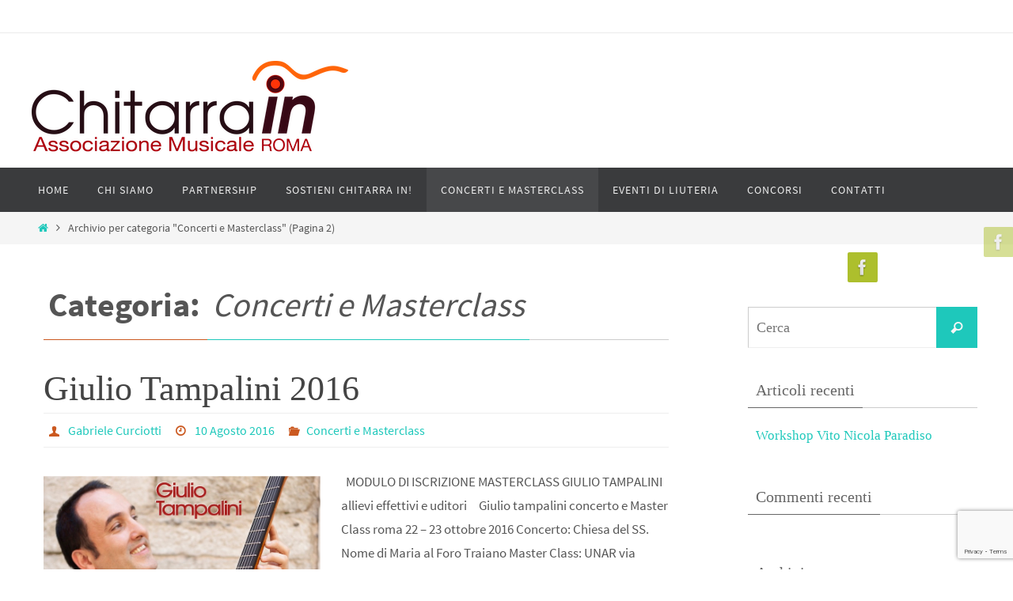

--- FILE ---
content_type: text/html; charset=UTF-8
request_url: https://www.chitarrain.com/category/concerti-masterclass/page/2/
body_size: 10837
content:
<!DOCTYPE html>
<html lang="it-IT">
<head>
<meta name="viewport" content="width=device-width, user-scalable=no, initial-scale=1.0, minimum-scale=1.0, maximum-scale=1.0">
<meta http-equiv="Content-Type" content="text/html; charset=UTF-8" />
<link rel="profile" href="http://gmpg.org/xfn/11" />
<link rel="pingback" href="https://www.chitarrain.com/xmlrpc.php" />
<title>Concerti e Masterclass &#8211; Pagina 2 &#8211; Associazione musicale Chitarra in</title>
<meta name='robots' content='max-image-preview:large' />
<link rel='dns-prefetch' href='//www.chitarrain.com' />
<link rel='dns-prefetch' href='//www.google.com' />
<link rel='dns-prefetch' href='//s.w.org' />
<link rel="alternate" type="application/rss+xml" title="Associazione musicale Chitarra in &raquo; Feed" href="https://www.chitarrain.com/feed/" />
<link rel="alternate" type="application/rss+xml" title="Associazione musicale Chitarra in &raquo; Feed dei commenti" href="https://www.chitarrain.com/comments/feed/" />
<link rel="alternate" type="application/rss+xml" title="Associazione musicale Chitarra in &raquo; Concerti e Masterclass Feed della categoria" href="https://www.chitarrain.com/category/concerti-masterclass/feed/" />
		<script type="text/javascript">
			window._wpemojiSettings = {"baseUrl":"https:\/\/s.w.org\/images\/core\/emoji\/13.1.0\/72x72\/","ext":".png","svgUrl":"https:\/\/s.w.org\/images\/core\/emoji\/13.1.0\/svg\/","svgExt":".svg","source":{"concatemoji":"https:\/\/www.chitarrain.com\/wp-includes\/js\/wp-emoji-release.min.js?ver=5.8.12"}};
			!function(e,a,t){var n,r,o,i=a.createElement("canvas"),p=i.getContext&&i.getContext("2d");function s(e,t){var a=String.fromCharCode;p.clearRect(0,0,i.width,i.height),p.fillText(a.apply(this,e),0,0);e=i.toDataURL();return p.clearRect(0,0,i.width,i.height),p.fillText(a.apply(this,t),0,0),e===i.toDataURL()}function c(e){var t=a.createElement("script");t.src=e,t.defer=t.type="text/javascript",a.getElementsByTagName("head")[0].appendChild(t)}for(o=Array("flag","emoji"),t.supports={everything:!0,everythingExceptFlag:!0},r=0;r<o.length;r++)t.supports[o[r]]=function(e){if(!p||!p.fillText)return!1;switch(p.textBaseline="top",p.font="600 32px Arial",e){case"flag":return s([127987,65039,8205,9895,65039],[127987,65039,8203,9895,65039])?!1:!s([55356,56826,55356,56819],[55356,56826,8203,55356,56819])&&!s([55356,57332,56128,56423,56128,56418,56128,56421,56128,56430,56128,56423,56128,56447],[55356,57332,8203,56128,56423,8203,56128,56418,8203,56128,56421,8203,56128,56430,8203,56128,56423,8203,56128,56447]);case"emoji":return!s([10084,65039,8205,55357,56613],[10084,65039,8203,55357,56613])}return!1}(o[r]),t.supports.everything=t.supports.everything&&t.supports[o[r]],"flag"!==o[r]&&(t.supports.everythingExceptFlag=t.supports.everythingExceptFlag&&t.supports[o[r]]);t.supports.everythingExceptFlag=t.supports.everythingExceptFlag&&!t.supports.flag,t.DOMReady=!1,t.readyCallback=function(){t.DOMReady=!0},t.supports.everything||(n=function(){t.readyCallback()},a.addEventListener?(a.addEventListener("DOMContentLoaded",n,!1),e.addEventListener("load",n,!1)):(e.attachEvent("onload",n),a.attachEvent("onreadystatechange",function(){"complete"===a.readyState&&t.readyCallback()})),(n=t.source||{}).concatemoji?c(n.concatemoji):n.wpemoji&&n.twemoji&&(c(n.twemoji),c(n.wpemoji)))}(window,document,window._wpemojiSettings);
		</script>
		<style type="text/css">
img.wp-smiley,
img.emoji {
	display: inline !important;
	border: none !important;
	box-shadow: none !important;
	height: 1em !important;
	width: 1em !important;
	margin: 0 .07em !important;
	vertical-align: -0.1em !important;
	background: none !important;
	padding: 0 !important;
}
</style>
	<link rel='stylesheet' id='wp-block-library-css'  href='https://www.chitarrain.com/wp-includes/css/dist/block-library/style.min.css?ver=5.8.12' type='text/css' media='all' />
<link rel='stylesheet' id='contact-form-7-css'  href='https://www.chitarrain.com/wp-content/plugins/contact-form-7/includes/css/styles.css?ver=5.5.3' type='text/css' media='all' />
<link rel='stylesheet' id='nirvana-fonts-css'  href='https://www.chitarrain.com/wp-content/themes/nirvana/fonts/fontfaces.css?ver=1.6.2' type='text/css' media='all' />
<link rel='stylesheet' id='nirvana-style-css'  href='https://www.chitarrain.com/wp-content/themes/nirvana/style.css?ver=1.6.2' type='text/css' media='all' />
<style id='nirvana-style-inline-css' type='text/css'>
 #header-container { width: 1200px; } #header-container, #access >.menu, #forbottom, #colophon, #footer-widget-area, #topbar-inner, .ppbox, #pp-afterslider #container, #breadcrumbs-box { max-width: 1200px; } @media (max-width: 800px) { #header-container {position: relative; } #branding {height: auto; } } #container.one-column { } #container.two-columns-right #secondary { width: 300px; float:right; } #container.two-columns-right #content { width: 760px; float: left; } /* fallback */ #container.two-columns-right #content { width: calc(100% - 380px); float: left; } #container.two-columns-left #primary { width: 300px; float: left; } #container.two-columns-left #content { width: 760px; float: right; } /* fallback */ #container.two-columns-left #content { width: -moz-calc(100% - 380px); float: right; width: -webkit-calc(100% - 380px ); width: calc(100% - 380px); } #container.three-columns-right .sidey { width: 150px; float: left; } #container.three-columns-right #primary { margin-left: 80px; margin-right: 80px; } #container.three-columns-right #content { width: 680px; float: left; } /* fallback */ #container.three-columns-right #content { width: -moz-calc(100% - 460px); float: left; width: -webkit-calc(100% - 460px); width: calc(100% - 460px); } #container.three-columns-left .sidey { width: 150px; float: left; } #container.three-columns-left #secondary{ margin-left: 80px; margin-right: 80px; } #container.three-columns-left #content { width: 680px; float: right;} /* fallback */ #container.three-columns-left #content { width: -moz-calc(100% - 460px); float: right; width: -webkit-calc(100% - 460px); width: calc(100% - 460px); } #container.three-columns-sided .sidey { width: 150px; float: left; } #container.three-columns-sided #secondary{ float:right; } #container.three-columns-sided #content { width: 680px; float: right; /* fallback */ width: -moz-calc(100% - 460px); float: right; width: -webkit-calc(100% - 460px); float: right; width: calc(100% - 460px); float: right; margin: 0 230px 0 -1140px; } body { font-family: "Source Sans Pro"; } #content h1.entry-title a, #content h2.entry-title a, #content h1.entry-title, #content h2.entry-title { font-family: "Font Generale"; } .widget-title, .widget-title a { line-height: normal; font-family: "Font Generale"; } .widget-container, .widget-container a { font-family: Font Generale; } .entry-content h1, .entry-content h2, .entry-content h3, .entry-content h4, .entry-content h5, .entry-content h6, .nivo-caption h2, #front-text1 h1, #front-text2 h1, h3.column-header-image, #comments #reply-title { font-family: "Font Generale"; } #site-title span a { font-family: "Font Generale"; }; } #access ul li a, #access ul li a span { font-family: "Font Generale"; } /* general */ body { color: #555555; background-color: #FFFFFF } a { color: #1EC8BB; } a:hover, .entry-meta span a:hover, .comments-link a:hover, body.coldisplay2 #front-columns a:active { color: #CB5920; } a:active { background-color: #CB5920; color: #FFFFFF; } .entry-meta a:hover, .widget-container a:hover, .footer2 a:hover { border-bottom-color: #CCCCCC; } .sticky h2.entry-title a { background-color: #1EC8BB; color: #FFFFFF; } #header { ; } #site-title span a { color: #1EC8BB; } #site-description { color: #666666; } .socials a:hover .socials-hover { background-color: #1EC8BB; } .socials .socials-hover { background-color: #ADBF2D; } /* Main menu top level */ #access a, #nav-toggle span { color: #EEEEEE; } #access, #nav-toggle, #access ul li { background-color: #3A3B3D; } #access > .menu > ul > li > a > span { } #access ul li:hover { background-color: #1EC8BB; color: #FFFFFF; } #access ul > li.current_page_item , #access ul > li.current-menu-item, #access ul > li.current_page_ancestor , #access ul > li.current-menu-ancestor { background-color: #47484a; } /* Main menu Submenus */ #access ul ul li, #access ul ul { background-color: #1EC8BB; } #access ul ul li a { color: #FFFFFF; } #access ul ul li:hover { background-color: #2cd6c9; } #breadcrumbs { background-color: #f5f5f5; } #access ul ul li.current_page_item, #access ul ul li.current-menu-item, #access ul ul li.current_page_ancestor, #access ul ul li.current-menu-ancestor { background-color: #2cd6c9; } /* top menu */ #topbar { background-color: #FFFFFF; border-bottom-color: #ebebeb; } .menu-header-search .searchform { background: #F7F7F7; } .topmenu ul li a, .search-icon:before { color: #999999; } .topmenu ul li a:hover { background-color: #efefef; } .search-icon:hover:before { color: #1EC8BB; } /* main */ #main { background-color: #FFFFFF; } #author-info, .page-title, #entry-author-info { border-color: #CCCCCC; } .page-title-text { border-color: #CB5920; } .page-title span { border-color: #1EC8BB; } #entry-author-info #author-avatar, #author-info #author-avatar { border-color: #EEEEEE; } .avatar-container:before { background-color: #CB5920; } .sidey .widget-container { color: #555555; ; } .sidey .widget-title { color: #666666; ; border-color: #CCCCCC; } .sidey .widget-container a { ; } .sidey .widget-container a:hover { ; } .widget-title span { border-color: #666666; } .entry-content h1, .entry-content h2, .entry-content h3, .entry-content h4, .entry-content h5, .entry-content h6 { color: #444444; } .entry-title, .entry-title a{ color: #444444; } .entry-title a:hover { color: #000000; } #content span.entry-format { color: #CCCCCC; } /* footer */ #footer { color: #AAAAAA; background-color: #F5F5F5; } #footer2 { color: #AAAAAA; background-color: #3A3B3D; } #sfooter-full { background-color: #353638; } .footermenu ul li { border-color: #494a4c; } .footermenu ul li:hover { border-color: #5d5e60; } #colophon a { ; } #colophon a:hover { ; } #footer2 a, .footermenu ul li:after { ; } #footer2 a:hover { ; } #footer .widget-container { color: #555555; ; } #footer .widget-title { color: #888888; ; border-color:#CCCCCC; } /* buttons */ a.continue-reading-link { color: #1EC8BB; border-color: #1EC8BB; } a.continue-reading-link:hover { background-color: #1EC8BB; color: #FFFFFF; } #cryout_ajax_more_trigger { border: 1px solid #CCCCCC; } #cryout_ajax_more_trigger:hover { background-color: #F7F7F7; } a.continue-reading-link i.crycon-right-dir { color: #1EC8BB } a.continue-reading-link:hover i.crycon-right-dir { color: #FFFFFF } .page-link a, .page-link > span > em { border-color: #CCCCCC } .columnmore a { background: #CB5920; color:#F7F7F7 } .columnmore a:hover { background: #1EC8BB; } .file, .button, input[type="submit"], input[type="reset"], #respond .form-submit input#submit { background-color: #FFFFFF; border-color: #CCCCCC; } .button:hover, #respond .form-submit input#submit:hover { background-color: #F7F7F7; } .entry-content tr th, .entry-content thead th { color: #444444; } .entry-content tr th { background-color: #1EC8BB; color:#FFFFFF; } .entry-content tr.even { background-color: #F7F7F7; } hr { border-color: #EEEEEE; } input[type="text"], input[type="password"], input[type="email"], input[type="color"], input[type="date"], input[type="datetime"], input[type="datetime-local"], input[type="month"], input[type="number"], input[type="range"], input[type="search"], input[type="tel"], input[type="time"], input[type="url"], input[type="week"], textarea, select { border-color: #CCCCCC #EEEEEE #EEEEEE #CCCCCC; color: #555555; } input[type="submit"], input[type="reset"] { color: #555555; } input[type="text"]:hover, input[type="password"]:hover, input[type="email"]:hover, input[type="color"]:hover, input[type="date"]:hover, input[type="datetime"]:hover, input[type="datetime-local"]:hover, input[type="month"]:hover, input[type="number"]:hover, input[type="range"]:hover, input[type="search"]:hover, input[type="tel"]:hover, input[type="time"]:hover, input[type="url"]:hover, input[type="week"]:hover, textarea:hover { background-color: rgba(247,247,247,0.4); } .entry-content pre { background-color: #F7F7F7; border-color: rgba(30,200,187,0.1); } abbr, acronym { border-color: #555555; } .comment-meta a { color: #999999; } #respond .form-allowed-tags { color: #999999; } .comment .reply a { border-color: #EEEEEE; } .comment .reply a:hover { color: #1EC8BB; } .entry-meta { border-color: #EEEEEE; } .entry-meta .crycon-metas:before { color: #CB5920; } .entry-meta span a, .comments-link a { ; } .entry-meta span a:hover, .comments-link a:hover { ; } .entry-meta span, .entry-utility span, .footer-tags { color: #c1c1c1; } .nav-next a, .nav-previous a{ background-color:#f8f8f8; } .nav-next a:hover, .nav-previous a:hover { background-color: #1EC8BB; color:#FFFFFF; } .pagination { border-color: #ededed; } .pagination a:hover { background-color: #CB5920; color: #FFFFFF; } h3#comments-title { border-color: #CCCCCC; } h3#comments-title span { background-color: #1EC8BB; color: #FFFFFF; } .comment-details { border-color: #EEEEEE; } .searchform input[type="text"] { color: #999999; } .searchform:after { background-color: #1EC8BB; } .searchform:hover:after { background-color: #CB5920; } .searchsubmit[type="submit"]{ color: #F7F7F7; } li.menu-main-search .searchform .s { background-color: #FFFFFF; } li.menu-main-search .searchsubmit[type="submit"] { color: #999999; } .caption-accented .wp-caption { background-color:rgba(30,200,187,0.8); color:#FFFFFF; } .nirvana-image-one .entry-content img[class*='align'], .nirvana-image-one .entry-summary img[class*='align'], .nirvana-image-two .entry-content img[class*='align'], .nirvana-image-two .entry-summary img[class*='align'] .nirvana-image-one .entry-content [class*='wp-block'][class*='align'] img, .nirvana-image-one .entry-summary [class*='wp-block'][class*='align'] img, .nirvana-image-two .entry-content [class*='wp-block'][class*='align'] img, .nirvana-image-two .entry-summary [class*='wp-block'][class*='align'] img { border-color: #1EC8BB; } html { font-size: 17px; line-height: 1.8; } .entry-content, .entry-summary, .ppbox { text-align: inherit ; } .entry-content, .entry-summary, .widget-container, .ppbox, .navigation { ; } #content h1.entry-title, #content h2.entry-title, .woocommerce-page h1.page-title { font-size: 44px; } .widget-title, .widget-title a { font-size: 20px; } .widget-container, .widget-container a { font-size: 17px; } #content h1, #pp-afterslider h1 { font-size: 42px; } #content h2, #pp-afterslider h2 { font-size: 36px; } #content h3, #pp-afterslider h3 { font-size: 31px; } #content h4, #pp-afterslider h4 { font-size: 26px; } #content h5, #pp-afterslider h5 { font-size: 21px; } #content h6, #pp-afterslider h6 { font-size: 16px; } #site-title span a { font-size: 46px; } #access ul li a { font-size: 14px; } #access ul ul ul a { font-size: 13px; } .nocomments, .nocomments2 { display: none; } article footer.entry-meta { display: none; } .entry-content p, .entry-content ul, .entry-content ol, .entry-content dd, .entry-content pre, .entry-content hr, .commentlist p { margin-bottom: 1.0em; } #header-container > div { margin: 35px 0 0 0px; } #toTop:hover .crycon-back2top:before { color: #CB5920; } #main { margin-top: 5px; } #forbottom { padding-left: 0px; padding-right: 0px; } #header-widget-area { width: 33%; } #branding { height:180px; } @media (max-width: 1920px) { #branding, #bg_image { display: block; height: auto; max-width: 100%; min-height: inherit !important; } } 
/* Nirvana Custom CSS */
</style>
<link rel='stylesheet' id='nirvana-mobile-css'  href='https://www.chitarrain.com/wp-content/themes/nirvana/styles/style-mobile.css?ver=1.6.2' type='text/css' media='all' />
<script type='text/javascript' src='https://www.chitarrain.com/wp-includes/js/jquery/jquery.min.js?ver=3.6.0' id='jquery-core-js'></script>
<script type='text/javascript' src='https://www.chitarrain.com/wp-includes/js/jquery/jquery-migrate.min.js?ver=3.3.2' id='jquery-migrate-js'></script>
<link rel="https://api.w.org/" href="https://www.chitarrain.com/wp-json/" /><link rel="alternate" type="application/json" href="https://www.chitarrain.com/wp-json/wp/v2/categories/5" /><link rel="EditURI" type="application/rsd+xml" title="RSD" href="https://www.chitarrain.com/xmlrpc.php?rsd" />
<link rel="wlwmanifest" type="application/wlwmanifest+xml" href="https://www.chitarrain.com/wp-includes/wlwmanifest.xml" /> 
<meta name="generator" content="WordPress 5.8.12" />
<!--[if lt IE 9]>
<script>
document.createElement('header');
document.createElement('nav');
document.createElement('section');
document.createElement('article');
document.createElement('aside');
document.createElement('footer');
</script>
<![endif]-->
</head>
<body class="archive paged category category-concerti-masterclass category-5 paged-2 category-paged-2 nirvana-image-two caption-simple nirvana-comment-placeholders nirvana-menu-left">

		<a class="skip-link screen-reader-text" href="#main" title="Salta al contenuto"> Salta al contenuto </a>
	
<div id="wrapper" class="hfeed">
<div id="topbar" ><div id="topbar-inner">  </div></div>
<div class="socials" id="srights">
			<a  target="_blank"  href="https://www.facebook.com/groups/316978451738127/"
			class="socialicons social-Facebook" title="Facebook">
				<img alt="Facebook" src="https://www.chitarrain.com/wp-content/themes/nirvana/images/socials/Facebook.png" />
			</a></div>
<div id="header-full">
	<header id="header">
		<div id="masthead">
					<div id="branding" role="banner" >
				<div id="header-container"><div class="site-identity"><a id="logo" href="https://www.chitarrain.com/" ><img title="Associazione musicale Chitarra in" alt="Associazione musicale Chitarra in" src="https://www.chitarrain.com/wp-content/uploads/2022/01/logo-associazione-1.png" /></a></div></div>								<div style="clear:both;"></div>
			</div><!-- #branding -->
			<button id="nav-toggle"><span>&nbsp;</span></button>
			<nav id="access" class="jssafe" role="navigation">
					<div class="skip-link screen-reader-text"><a href="#content" title="Salta al contenuto">Salta al contenuto</a></div>
	<div class="menu"><ul id="prime_nav" class="menu"><li id="menu-item-2599" class="menu-item menu-item-type-custom menu-item-object-custom menu-item-home menu-item-2599"><a href="https://www.chitarrain.com"><span>Home</span></a></li>
<li id="menu-item-2598" class="menu-item menu-item-type-post_type menu-item-object-page menu-item-2598"><a href="https://www.chitarrain.com/info/"><span>Chi siamo</span></a></li>
<li id="menu-item-2601" class="menu-item menu-item-type-post_type menu-item-object-page menu-item-2601"><a href="https://www.chitarrain.com/partnership/"><span>Partnership</span></a></li>
<li id="menu-item-2602" class="menu-item menu-item-type-post_type menu-item-object-page menu-item-2602"><a href="https://www.chitarrain.com/aiuta-chitarra-in/"><span>Sostieni Chitarra In!</span></a></li>
<li id="menu-item-2604" class="menu-item menu-item-type-taxonomy menu-item-object-category current-menu-item menu-item-2604"><a href="https://www.chitarrain.com/category/concerti-masterclass/" aria-current="page"><span>Concerti e Masterclass</span></a></li>
<li id="menu-item-2605" class="menu-item menu-item-type-taxonomy menu-item-object-category menu-item-2605"><a href="https://www.chitarrain.com/category/eventi-liuteria/"><span>Eventi di Liuteria</span></a></li>
<li id="menu-item-2606" class="menu-item menu-item-type-taxonomy menu-item-object-category menu-item-2606"><a href="https://www.chitarrain.com/category/concorsi/"><span>Concorsi</span></a></li>
<li id="menu-item-2600" class="menu-item menu-item-type-post_type menu-item-object-page menu-item-2600"><a href="https://www.chitarrain.com/contatti/"><span>contatti</span></a></li>
</ul></div>			</nav><!-- #access -->


		</div><!-- #masthead -->
	</header><!-- #header -->
</div><!-- #header-full -->

<div style="clear:both;height:0;"> </div>
<div id="breadcrumbs"><div id="breadcrumbs-box"><a href="https://www.chitarrain.com"><i class="crycon-homebread"></i><span class="screen-reader-text">Home</span></a><i class="crycon-angle-right"></i> <span class="current">Archivio per categoria "Concerti e Masterclass"</span> (Pagina 2)</div></div><div id="main">
		<div id="toTop"><i class="crycon-back2top"></i> </div>	<div  id="forbottom" >
		
		<div style="clear:both;"> </div>

		<section id="container" class="two-columns-right">
			<div id="content" role="main">
			
						
			
				<header class="page-header">
					<h1 class="page-title"><div class="page-title-text">Categoria: <span>Concerti e Masterclass</span><div></h1>									</header>

								
					
	<article id="post-2093" class="post-2093 page type-page status-publish hentry category-concerti-masterclass">
				
		<header class="entry-header">			
			<h2 class="entry-title">
				<a href="https://www.chitarrain.com/masterclass-e-concerti/giulio-tampalini-2016/" title="Permalink a Giulio Tampalini 2016" rel="bookmark">Giulio Tampalini 2016</a>
			</h2>
						<div class="entry-meta">
				<span class="author vcard" ><i class="crycon-author crycon-metas" title="Autore"></i>
				<a class="url fn n" rel="author" href="https://www.chitarrain.com/author/gaghi75/" title="Vedi tutti gli articoli di Gabriele Curciotti">Gabriele Curciotti</a></span><span>
						<i class="crycon-time crycon-metas" title="appuntamento"></i>
						<time class="onDate date published" datetime="2016-08-10T07:02:52+02:00">
							<a href="https://www.chitarrain.com/masterclass-e-concerti/giulio-tampalini-2016/" rel="bookmark">10 Agosto 2016</a>
						</time>
					</span><time class="updated"  datetime="2018-12-11T09:58:28+01:00">11 Dicembre 2018</time><span class="bl_categ"><i class="crycon-folder-open crycon-metas" title="Categorie"></i><a href="https://www.chitarrain.com/category/concerti-masterclass/" rel="tag">Concerti e Masterclass</a></span> 			</div><!-- .entry-meta -->	
		</header><!-- .entry-header -->
		
									
												<div class="entry-summary">
						<a title="Giulio Tampalini 2016" href="https://www.chitarrain.com/masterclass-e-concerti/giulio-tampalini-2016/" >
			<img width="350" title="" alt="" class="alignleft post_thumbnail" src="https://www.chitarrain.com/wp-content/uploads/2016/08/master-giulio-tampalini-copia.jpg"></a>						<p>&nbsp; MODULO DI ISCRIZIONE MASTERCLASS GIULIO TAMPALINI  allievi effettivi e uditori &nbsp; &nbsp; Giulio tampalini concerto e Master Class roma 22 &#8211; 23 ottobre 2016 Concerto: Chiesa del SS. Nome di Maria al Foro Traiano Master Class: UNAR via Ulisse Aldovrandi, 16 &#8211; Roma</p>
<p> <a class="continue-reading-link" href="https://www.chitarrain.com/masterclass-e-concerti/giulio-tampalini-2016/"><span>Leggi tutto</span><i class="crycon-right-dir"></i></a> </p>
						</div><!-- .entry-summary -->
									
		
		<footer class="entry-meta">
					</footer>
	</article><!-- #post-2093 -->
	

				
					
	<article id="post-2085" class="post-2085 page type-page status-publish hentry category-concerti-masterclass">
				
		<header class="entry-header">			
			<h2 class="entry-title">
				<a href="https://www.chitarrain.com/masterclass-e-concerti/talete-duo/" title="Permalink a Talete Duo" rel="bookmark">Talete Duo</a>
			</h2>
						<div class="entry-meta">
				<span class="author vcard" ><i class="crycon-author crycon-metas" title="Autore"></i>
				<a class="url fn n" rel="author" href="https://www.chitarrain.com/author/gaghi75/" title="Vedi tutti gli articoli di Gabriele Curciotti">Gabriele Curciotti</a></span><span>
						<i class="crycon-time crycon-metas" title="appuntamento"></i>
						<time class="onDate date published" datetime="2016-06-08T07:10:49+02:00">
							<a href="https://www.chitarrain.com/masterclass-e-concerti/talete-duo/" rel="bookmark">8 Giugno 2016</a>
						</time>
					</span><time class="updated"  datetime="2018-12-11T09:58:28+01:00">11 Dicembre 2018</time><span class="bl_categ"><i class="crycon-folder-open crycon-metas" title="Categorie"></i><a href="https://www.chitarrain.com/category/concerti-masterclass/" rel="tag">Concerti e Masterclass</a></span> 			</div><!-- .entry-meta -->	
		</header><!-- .entry-header -->
		
									
												<div class="entry-summary">
												<p>&nbsp;</p>
<p> <a class="continue-reading-link" href="https://www.chitarrain.com/masterclass-e-concerti/talete-duo/"><span>Leggi tutto</span><i class="crycon-right-dir"></i></a> </p>
						</div><!-- .entry-summary -->
									
		
		<footer class="entry-meta">
					</footer>
	</article><!-- #post-2085 -->
	

				
					
	<article id="post-2073" class="post-2073 page type-page status-publish hentry category-concerti-masterclass category-concorsi">
				
		<header class="entry-header">			
			<h2 class="entry-title">
				<a href="https://www.chitarrain.com/la-chitarra-volante-2016/primi-premi-ed-2016/" title="Permalink a primi premi ed 2016" rel="bookmark">primi premi ed 2016</a>
			</h2>
						<div class="entry-meta">
				<span class="author vcard" ><i class="crycon-author crycon-metas" title="Autore"></i>
				<a class="url fn n" rel="author" href="https://www.chitarrain.com/author/gaghi75/" title="Vedi tutti gli articoli di Gabriele Curciotti">Gabriele Curciotti</a></span><span>
						<i class="crycon-time crycon-metas" title="appuntamento"></i>
						<time class="onDate date published" datetime="2016-05-25T08:42:49+02:00">
							<a href="https://www.chitarrain.com/la-chitarra-volante-2016/primi-premi-ed-2016/" rel="bookmark">25 Maggio 2016</a>
						</time>
					</span><time class="updated"  datetime="2018-12-11T09:55:36+01:00">11 Dicembre 2018</time><span class="bl_categ"><i class="crycon-folder-open crycon-metas" title="Categorie"></i><a href="https://www.chitarrain.com/category/concerti-masterclass/" rel="tag">Concerti e Masterclass</a>, <a href="https://www.chitarrain.com/category/concorsi/" rel="tag">Concorsi</a></span> 			</div><!-- .entry-meta -->	
		</header><!-- .entry-header -->
		
									
												<div class="entry-summary">
												<p>Cat A : Brandiferri Beatrice punti 97/100 vince un buono acquisto dal negozio “Stanza della Musica” da 25 euro Martolini Antonio punti 95/100 vince un buono acquisto dal negozio “Stanza della Musica” da 25 euro &nbsp; Cat. B: Malusa Lorenzo punti 98/100 vince un buono acquisto dal negozio “Stanza della&#8230;</p>
<p> <a class="continue-reading-link" href="https://www.chitarrain.com/la-chitarra-volante-2016/primi-premi-ed-2016/"><span>Leggi tutto</span><i class="crycon-right-dir"></i></a> </p>
						</div><!-- .entry-summary -->
									
		
		<footer class="entry-meta">
					</footer>
	</article><!-- #post-2073 -->
	

				
					
	<article id="post-2033" class="post-2033 page type-page status-publish hentry category-concerti-masterclass category-concorsi">
				
		<header class="entry-header">			
			<h2 class="entry-title">
				<a href="https://www.chitarrain.com/la-chitarra-volante-2016/foto-ed-2016/" title="Permalink a foto ed 2016" rel="bookmark">foto ed 2016</a>
			</h2>
						<div class="entry-meta">
				<span class="author vcard" ><i class="crycon-author crycon-metas" title="Autore"></i>
				<a class="url fn n" rel="author" href="https://www.chitarrain.com/author/gaghi75/" title="Vedi tutti gli articoli di Gabriele Curciotti">Gabriele Curciotti</a></span><span>
						<i class="crycon-time crycon-metas" title="appuntamento"></i>
						<time class="onDate date published" datetime="2016-05-25T08:42:16+02:00">
							<a href="https://www.chitarrain.com/la-chitarra-volante-2016/foto-ed-2016/" rel="bookmark">25 Maggio 2016</a>
						</time>
					</span><time class="updated"  datetime="2018-12-11T09:55:36+01:00">11 Dicembre 2018</time><span class="bl_categ"><i class="crycon-folder-open crycon-metas" title="Categorie"></i><a href="https://www.chitarrain.com/category/concerti-masterclass/" rel="tag">Concerti e Masterclass</a>, <a href="https://www.chitarrain.com/category/concorsi/" rel="tag">Concorsi</a></span> 			</div><!-- .entry-meta -->	
		</header><!-- .entry-header -->
		
									
												<div class="entry-summary">
						<a title="foto ed 2016" href="https://www.chitarrain.com/la-chitarra-volante-2016/foto-ed-2016/" >
			<img width="350" title="" alt="" class="alignleft post_thumbnail" src="https://www.chitarrain.com/wp-content/uploads/2016/05/01.jpg"></a>						<p> <a class="continue-reading-link" href="https://www.chitarrain.com/la-chitarra-volante-2016/foto-ed-2016/"><span>Leggi tutto</span><i class="crycon-right-dir"></i></a> </p>
						</div><!-- .entry-summary -->
									
		
		<footer class="entry-meta">
					</footer>
	</article><!-- #post-2033 -->
	

				
					
	<article id="post-2000" class="post-2000 page type-page status-publish hentry category-concerti-masterclass">
				
		<header class="entry-header">			
			<h2 class="entry-title">
				<a href="https://www.chitarrain.com/i-concerti-al-s-eligio/f-nati-s-fortunato/" title="Permalink a F. Nati  &#038;  S. Fortunato" rel="bookmark">F. Nati  &#038;  S. Fortunato</a>
			</h2>
						<div class="entry-meta">
				<span class="author vcard" ><i class="crycon-author crycon-metas" title="Autore"></i>
				<a class="url fn n" rel="author" href="https://www.chitarrain.com/author/gaghi75/" title="Vedi tutti gli articoli di Gabriele Curciotti">Gabriele Curciotti</a></span><span>
						<i class="crycon-time crycon-metas" title="appuntamento"></i>
						<time class="onDate date published" datetime="2016-04-11T10:52:32+02:00">
							<a href="https://www.chitarrain.com/i-concerti-al-s-eligio/f-nati-s-fortunato/" rel="bookmark">11 Aprile 2016</a>
						</time>
					</span><time class="updated"  datetime="2018-12-11T09:58:28+01:00">11 Dicembre 2018</time><span class="bl_categ"><i class="crycon-folder-open crycon-metas" title="Categorie"></i><a href="https://www.chitarrain.com/category/concerti-masterclass/" rel="tag">Concerti e Masterclass</a></span> 			</div><!-- .entry-meta -->	
		</header><!-- .entry-header -->
		
									
												<div class="entry-summary">
						<a title="F. Nati  &#038;  S. Fortunato" href="https://www.chitarrain.com/i-concerti-al-s-eligio/f-nati-s-fortunato/" >
			<img width="350" title="" alt="" class="alignleft post_thumbnail" src="https://www.chitarrain.com/wp-content/uploads/2016/04/note-dellartista.jpg"></a>						<p>[youtube https://www.youtube.com/watch?v=MtuCGCr-lqY&amp;w=854&amp;h=480]</p>
<p> <a class="continue-reading-link" href="https://www.chitarrain.com/i-concerti-al-s-eligio/f-nati-s-fortunato/"><span>Leggi tutto</span><i class="crycon-right-dir"></i></a> </p>
						</div><!-- .entry-summary -->
									
		
		<footer class="entry-meta">
					</footer>
	</article><!-- #post-2000 -->
	

				
					
	<article id="post-1946" class="post-1946 page type-page status-publish hentry category-concerti-masterclass category-concorsi">
				
		<header class="entry-header">			
			<h2 class="entry-title">
				<a href="https://www.chitarrain.com/la-chitarra-volante-2016/chitarre-in-premio/" title="Permalink a chitarre in premio" rel="bookmark">chitarre in premio</a>
			</h2>
						<div class="entry-meta">
				<span class="author vcard" ><i class="crycon-author crycon-metas" title="Autore"></i>
				<a class="url fn n" rel="author" href="https://www.chitarrain.com/author/gaghi75/" title="Vedi tutti gli articoli di Gabriele Curciotti">Gabriele Curciotti</a></span><span>
						<i class="crycon-time crycon-metas" title="appuntamento"></i>
						<time class="onDate date published" datetime="2016-02-23T11:11:46+01:00">
							<a href="https://www.chitarrain.com/la-chitarra-volante-2016/chitarre-in-premio/" rel="bookmark">23 Febbraio 2016</a>
						</time>
					</span><time class="updated"  datetime="2018-12-11T09:55:36+01:00">11 Dicembre 2018</time><span class="bl_categ"><i class="crycon-folder-open crycon-metas" title="Categorie"></i><a href="https://www.chitarrain.com/category/concerti-masterclass/" rel="tag">Concerti e Masterclass</a>, <a href="https://www.chitarrain.com/category/concorsi/" rel="tag">Concorsi</a></span> 			</div><!-- .entry-meta -->	
		</header><!-- .entry-header -->
		
									
												<div class="entry-summary">
						<a title="chitarre in premio" href="https://www.chitarrain.com/la-chitarra-volante-2016/chitarre-in-premio/" >
			<img width="350" title="" alt="" class="alignleft post_thumbnail" src="https://www.chitarrain.com/wp-content/uploads/2016/02/a.jpg"></a>						<p>1° premio cat H: strumento da concerto del Liutaio Romano Gambacorta in abete e acero del valore di  €2500 Lo strumento avrà un assicurazione di copertura totale per un anno (rottura parziale, danno totale, furto ecc.) durante l&#8217;uso, la giacenza e durante i trasporti ed ha validità per tutto il&#8230;</p>
<p> <a class="continue-reading-link" href="https://www.chitarrain.com/la-chitarra-volante-2016/chitarre-in-premio/"><span>Leggi tutto</span><i class="crycon-right-dir"></i></a> </p>
						</div><!-- .entry-summary -->
									
		
		<footer class="entry-meta">
					</footer>
	</article><!-- #post-1946 -->
	

				
					
	<article id="post-1925" class="post-1925 page type-page status-publish hentry category-concerti-masterclass">
				
		<header class="entry-header">			
			<h2 class="entry-title">
				<a href="https://www.chitarrain.com/i-concerti-al-s-eligio/duo-scarlatti/" title="Permalink a Duo Scarlatti" rel="bookmark">Duo Scarlatti</a>
			</h2>
						<div class="entry-meta">
				<span class="author vcard" ><i class="crycon-author crycon-metas" title="Autore"></i>
				<a class="url fn n" rel="author" href="https://www.chitarrain.com/author/gaghi75/" title="Vedi tutti gli articoli di Gabriele Curciotti">Gabriele Curciotti</a></span><span>
						<i class="crycon-time crycon-metas" title="appuntamento"></i>
						<time class="onDate date published" datetime="2016-01-29T07:56:24+01:00">
							<a href="https://www.chitarrain.com/i-concerti-al-s-eligio/duo-scarlatti/" rel="bookmark">29 Gennaio 2016</a>
						</time>
					</span><time class="updated"  datetime="2018-12-11T09:58:28+01:00">11 Dicembre 2018</time><span class="bl_categ"><i class="crycon-folder-open crycon-metas" title="Categorie"></i><a href="https://www.chitarrain.com/category/concerti-masterclass/" rel="tag">Concerti e Masterclass</a></span> 			</div><!-- .entry-meta -->	
		</header><!-- .entry-header -->
		
									
												<div class="entry-summary">
						<a title="Duo Scarlatti" href="https://www.chitarrain.com/i-concerti-al-s-eligio/duo-scarlatti/" >
			<img width="350" title="" alt="" class="alignleft post_thumbnail" src="https://www.chitarrain.com/wp-content/uploads/2016/01/locandina-duo-scarlatti.jpg"></a>						<p>&nbsp; Duo Scarlatti in concerto sabato 5 marzo 2016 ore 19:00 Chiesa di S. Eligio degli Orefici &#8211; Roma &nbsp;</p>
<p> <a class="continue-reading-link" href="https://www.chitarrain.com/i-concerti-al-s-eligio/duo-scarlatti/"><span>Leggi tutto</span><i class="crycon-right-dir"></i></a> </p>
						</div><!-- .entry-summary -->
									
		
		<footer class="entry-meta">
					</footer>
	</article><!-- #post-1925 -->
	

				
					
	<article id="post-1910" class="post-1910 page type-page status-publish hentry category-concerti-masterclass category-concorsi">
				
		<header class="entry-header">			
			<h2 class="entry-title">
				<a href="https://www.chitarrain.com/la-chitarra-volante-2016/regolamento-2016/" title="Permalink a REGOLAMENTO e Mod. Iscrizione 2016" rel="bookmark">REGOLAMENTO e Mod. Iscrizione 2016</a>
			</h2>
						<div class="entry-meta">
				<span class="author vcard" ><i class="crycon-author crycon-metas" title="Autore"></i>
				<a class="url fn n" rel="author" href="https://www.chitarrain.com/author/gaghi75/" title="Vedi tutti gli articoli di Gabriele Curciotti">Gabriele Curciotti</a></span><span>
						<i class="crycon-time crycon-metas" title="appuntamento"></i>
						<time class="onDate date published" datetime="2016-01-28T16:02:53+01:00">
							<a href="https://www.chitarrain.com/la-chitarra-volante-2016/regolamento-2016/" rel="bookmark">28 Gennaio 2016</a>
						</time>
					</span><time class="updated"  datetime="2018-12-11T09:55:36+01:00">11 Dicembre 2018</time><span class="bl_categ"><i class="crycon-folder-open crycon-metas" title="Categorie"></i><a href="https://www.chitarrain.com/category/concerti-masterclass/" rel="tag">Concerti e Masterclass</a>, <a href="https://www.chitarrain.com/category/concorsi/" rel="tag">Concorsi</a></span> 			</div><!-- .entry-meta -->	
		</header><!-- .entry-header -->
		
									
												<div class="entry-summary">
						<a title="REGOLAMENTO e Mod. Iscrizione 2016" href="https://www.chitarrain.com/la-chitarra-volante-2016/regolamento-2016/" >
			<img width="350" title="" alt="" class="alignleft post_thumbnail" src="https://www.chitarrain.com/wp-content/uploads/2016/01/regolamento-a1.jpg"></a>						<p>SCARICA QUI IL  MODULO DI ISCRIZIONE SCARICA QUI IL REGOLAMENTO &nbsp; Pag 2 Pag 3 &nbsp; &nbsp;</p>
<p> <a class="continue-reading-link" href="https://www.chitarrain.com/la-chitarra-volante-2016/regolamento-2016/"><span>Leggi tutto</span><i class="crycon-right-dir"></i></a> </p>
						</div><!-- .entry-summary -->
									
		
		<footer class="entry-meta">
					</footer>
	</article><!-- #post-1910 -->
	

				
					
	<article id="post-1904" class="post-1904 page type-page status-publish hentry category-concerti-masterclass category-concorsi">
				
		<header class="entry-header">			
			<h2 class="entry-title">
				<a href="https://www.chitarrain.com/la-chitarra-volante-2016/" title="Permalink a LA CHITARRA VOLANTE 2016" rel="bookmark">LA CHITARRA VOLANTE 2016</a>
			</h2>
						<div class="entry-meta">
				<span class="author vcard" ><i class="crycon-author crycon-metas" title="Autore"></i>
				<a class="url fn n" rel="author" href="https://www.chitarrain.com/author/gaghi75/" title="Vedi tutti gli articoli di Gabriele Curciotti">Gabriele Curciotti</a></span><span>
						<i class="crycon-time crycon-metas" title="appuntamento"></i>
						<time class="onDate date published" datetime="2016-01-28T15:46:54+01:00">
							<a href="https://www.chitarrain.com/la-chitarra-volante-2016/" rel="bookmark">28 Gennaio 2016</a>
						</time>
					</span><time class="updated"  datetime="2018-12-11T09:55:36+01:00">11 Dicembre 2018</time><span class="bl_categ"><i class="crycon-folder-open crycon-metas" title="Categorie"></i><a href="https://www.chitarrain.com/category/concerti-masterclass/" rel="tag">Concerti e Masterclass</a>, <a href="https://www.chitarrain.com/category/concorsi/" rel="tag">Concorsi</a></span> 			</div><!-- .entry-meta -->	
		</header><!-- .entry-header -->
		
									
												<div class="entry-summary">
						<a title="LA CHITARRA VOLANTE 2016" href="https://www.chitarrain.com/la-chitarra-volante-2016/" >
			<img width="350" title="" alt="" class="alignleft post_thumbnail" src="https://www.chitarrain.com/wp-content/uploads/2016/01/brochure-chitarra-volante-a3.jpg"></a>						<p>L’Associazione Musicale CHITARRA IN di Roma e il M° Vito Nicola Paradiso, in collaborazione con la Civica Scuola delle Arti, le Edizioni Curci di Milano, le chitarre Salvador Cortez e il Patrocino di Radio Vaticana, sono lieti di informarvi che la 11^ edizione del Concorso Nazionale Itinerante LA CHITARRA VOLANTE&#8230;</p>
<p> <a class="continue-reading-link" href="https://www.chitarrain.com/la-chitarra-volante-2016/"><span>Leggi tutto</span><i class="crycon-right-dir"></i></a> </p>
						</div><!-- .entry-summary -->
									
		
		<footer class="entry-meta">
					</footer>
	</article><!-- #post-1904 -->
	

				
					
	<article id="post-1859" class="post-1859 page type-page status-publish hentry category-concerti-masterclass">
				
		<header class="entry-header">			
			<h2 class="entry-title">
				<a href="https://www.chitarrain.com/i-concerti-al-s-eligio/antonio-molfetta/" title="Permalink a Antonio Molfetta" rel="bookmark">Antonio Molfetta</a>
			</h2>
						<div class="entry-meta">
				<span class="author vcard" ><i class="crycon-author crycon-metas" title="Autore"></i>
				<a class="url fn n" rel="author" href="https://www.chitarrain.com/author/gaghi75/" title="Vedi tutti gli articoli di Gabriele Curciotti">Gabriele Curciotti</a></span><span>
						<i class="crycon-time crycon-metas" title="appuntamento"></i>
						<time class="onDate date published" datetime="2015-12-15T08:29:09+01:00">
							<a href="https://www.chitarrain.com/i-concerti-al-s-eligio/antonio-molfetta/" rel="bookmark">15 Dicembre 2015</a>
						</time>
					</span><time class="updated"  datetime="2018-12-11T09:58:28+01:00">11 Dicembre 2018</time><span class="bl_categ"><i class="crycon-folder-open crycon-metas" title="Categorie"></i><a href="https://www.chitarrain.com/category/concerti-masterclass/" rel="tag">Concerti e Masterclass</a></span> 			</div><!-- .entry-meta -->	
		</header><!-- .entry-header -->
		
									
												<div class="entry-summary">
						<a title="Antonio Molfetta" href="https://www.chitarrain.com/i-concerti-al-s-eligio/antonio-molfetta/" >
			<img width="350" title="" alt="" class="alignleft post_thumbnail" src="https://www.chitarrain.com/wp-content/uploads/2015/12/locandina.jpg"></a>						<p>&nbsp; [youtube https://www.youtube.com/watch?v=d1klvjGkHWg&amp;w=854&amp;h=480] [youtube https://www.youtube.com/watch?v=mn_tkptCnEs&amp;w=854&amp;h=480] &nbsp; &nbsp; Antonio Molfetta in concerto sabato 23 gennaio 2016 ore 19:00 Chiesa di S. Eligio degli Orefici &#8211; Roma</p>
<p> <a class="continue-reading-link" href="https://www.chitarrain.com/i-concerti-al-s-eligio/antonio-molfetta/"><span>Leggi tutto</span><i class="crycon-right-dir"></i></a> </p>
						</div><!-- .entry-summary -->
									
		
		<footer class="entry-meta">
					</footer>
	</article><!-- #post-1859 -->
	

				
					<div class='pagination_container'><nav class='pagination'><a href='https://www.chitarrain.com/category/concerti-masterclass/'>&lsaquo;</a><a href='https://www.chitarrain.com/category/concerti-masterclass/' class='inactive' >1</a><span class='current'>2</span><a href='https://www.chitarrain.com/category/concerti-masterclass/page/3/' class='inactive' >3</a><a href='https://www.chitarrain.com/category/concerti-masterclass/page/4/' class='inactive' >4</a><a href='https://www.chitarrain.com/category/concerti-masterclass/page/3/'>&rsaquo;</a><a href='https://www.chitarrain.com/category/concerti-masterclass/page/6/'>&raquo;</a></nav></div>

						
						
			</div><!-- #content -->
			
				<div id="secondary" class="widget-area sidey" role="complementary">
		
			<ul class="xoxo">
									<li id="socials-left" class="widget-container">
					<div class="socials" id="smenur">
			<a  target="_blank"  href="https://www.facebook.com/groups/316978451738127/"
			class="socialicons social-Facebook" title="Facebook">
				<img alt="Facebook" src="https://www.chitarrain.com/wp-content/themes/nirvana/images/socials/Facebook.png" />
			</a></div>					</li>
								<li id="search-2" class="widget-container widget_search">
<form role="search" method="get" class="searchform" action="https://www.chitarrain.com/">
	<label>
		<span class="screen-reader-text">Search for:</span>
		<input type="search" class="s" placeholder="Cerca" value="" name="s" />
	</label>
	<button type="submit" class="searchsubmit"><span class="screen-reader-text">Cerca</span><i class="crycon-search"></i></button>
</form>
</li>
		<li id="recent-posts-2" class="widget-container widget_recent_entries">
		<h3 class="widget-title"><span>Articoli recenti</span></h3>
		<ul>
											<li>
					<a href="https://www.chitarrain.com/workshop-vito-nicola-paradiso/">Workshop Vito Nicola Paradiso</a>
									</li>
					</ul>

		</li><li id="recent-comments-2" class="widget-container widget_recent_comments"><h3 class="widget-title"><span>Commenti recenti</span></h3><ul id="recentcomments"></ul></li><li id="archives-2" class="widget-container widget_archive"><h3 class="widget-title"><span>Archivi</span></h3>
			<ul>
					<li><a href='https://www.chitarrain.com/2017/01/'>Gennaio 2017</a></li>
			</ul>

			</li><li id="categories-2" class="widget-container widget_categories"><h3 class="widget-title"><span>Categorie</span></h3>
			<ul>
					<li class="cat-item cat-item-5 current-cat"><a aria-current="page" href="https://www.chitarrain.com/category/concerti-masterclass/">Concerti e Masterclass</a>
</li>
	<li class="cat-item cat-item-6"><a href="https://www.chitarrain.com/category/concorsi/">Concorsi</a>
</li>
	<li class="cat-item cat-item-4"><a href="https://www.chitarrain.com/category/eventi-liuteria/">Eventi di Liuteria</a>
</li>
	<li class="cat-item cat-item-1"><a href="https://www.chitarrain.com/category/principale/">principale</a>
</li>
			</ul>

			</li><li id="meta-2" class="widget-container widget_meta"><h3 class="widget-title"><span>Meta</span></h3>
		<ul>
						<li><a href="https://www.chitarrain.com/wp-login.php">Accedi</a></li>
			<li><a href="https://www.chitarrain.com/feed/">Feed dei contenuti</a></li>
			<li><a href="https://www.chitarrain.com/comments/feed/">Feed dei commenti</a></li>

			<li><a href="https://it.wordpress.org/">WordPress.org</a></li>
		</ul>

		</li>			</ul>

			
		</div>
		
		</section><!-- #primary -->

	<div style="clear:both;"></div>
	</div> <!-- #forbottom -->

	<footer id="footer" role="contentinfo">
		<div id="colophon">
		
			
			
		</div><!-- #colophon -->

		<div id="footer2">
		
			<div id="footer2-inside">
			<div id="site-copyright">Copyright 2018.<br><b>Chitarra IN</b> Tutti i diritti sono Riservati, <a href="www.direzionedigitale.it">Hosted By direzionedigitale.it</a></div>	<em style="display:table;margin:0 auto;float:none;text-align:center;padding:7px 0;font-size:13px;">
	Powered by <a target="_blank" href="http://www.cryoutcreations.eu" title="Nirvana Theme by Cryout Creations">Nirvana</a> &amp;
	<a target="_blank" href="http://wordpress.org/" title="Piattaforma semantica di pubblicazione personale">  WordPress.</a></em>
	<div id="sfooter-full"><div class="socials" id="sfooter">
			<a  target="_blank"  href="https://www.facebook.com/groups/316978451738127/"
			class="socialicons social-Facebook" title="Facebook">
				<img alt="Facebook" src="https://www.chitarrain.com/wp-content/themes/nirvana/images/socials/Facebook.png" />
			</a></div></div>			</div> <!-- #footer2-inside -->
			
		</div><!-- #footer2 -->

	</footer><!-- #footer -->

	</div><!-- #main -->
</div><!-- #wrapper -->

<script type='text/javascript' src='https://www.chitarrain.com/wp-includes/js/dist/vendor/regenerator-runtime.min.js?ver=0.13.7' id='regenerator-runtime-js'></script>
<script type='text/javascript' src='https://www.chitarrain.com/wp-includes/js/dist/vendor/wp-polyfill.min.js?ver=3.15.0' id='wp-polyfill-js'></script>
<script type='text/javascript' id='contact-form-7-js-extra'>
/* <![CDATA[ */
var wpcf7 = {"api":{"root":"https:\/\/www.chitarrain.com\/wp-json\/","namespace":"contact-form-7\/v1"}};
/* ]]> */
</script>
<script type='text/javascript' src='https://www.chitarrain.com/wp-content/plugins/contact-form-7/includes/js/index.js?ver=5.5.3' id='contact-form-7-js'></script>
<script type='text/javascript' id='nirvana-frontend-js-extra'>
/* <![CDATA[ */
var nirvana_settings = {"mobile":"1","fitvids":"1","contentwidth":"900"};
/* ]]> */
</script>
<script type='text/javascript' src='https://www.chitarrain.com/wp-content/themes/nirvana/js/frontend.js?ver=1.6.2' id='nirvana-frontend-js'></script>
<script type='text/javascript' src='https://www.google.com/recaptcha/api.js?render=6LeAjoAUAAAAADOTXU5LGNbPkRJ2XUXF-DGKoYwb&#038;ver=3.0' id='google-recaptcha-js'></script>
<script type='text/javascript' id='wpcf7-recaptcha-js-extra'>
/* <![CDATA[ */
var wpcf7_recaptcha = {"sitekey":"6LeAjoAUAAAAADOTXU5LGNbPkRJ2XUXF-DGKoYwb","actions":{"homepage":"homepage","contactform":"contactform"}};
/* ]]> */
</script>
<script type='text/javascript' src='https://www.chitarrain.com/wp-content/plugins/contact-form-7/modules/recaptcha/index.js?ver=5.5.3' id='wpcf7-recaptcha-js'></script>
<script type='text/javascript' src='https://www.chitarrain.com/wp-includes/js/wp-embed.min.js?ver=5.8.12' id='wp-embed-js'></script>

</body>
</html>


--- FILE ---
content_type: text/html; charset=utf-8
request_url: https://www.google.com/recaptcha/api2/anchor?ar=1&k=6LeAjoAUAAAAADOTXU5LGNbPkRJ2XUXF-DGKoYwb&co=aHR0cHM6Ly93d3cuY2hpdGFycmFpbi5jb206NDQz&hl=en&v=PoyoqOPhxBO7pBk68S4YbpHZ&size=invisible&anchor-ms=20000&execute-ms=30000&cb=udycr197vb7c
body_size: 48786
content:
<!DOCTYPE HTML><html dir="ltr" lang="en"><head><meta http-equiv="Content-Type" content="text/html; charset=UTF-8">
<meta http-equiv="X-UA-Compatible" content="IE=edge">
<title>reCAPTCHA</title>
<style type="text/css">
/* cyrillic-ext */
@font-face {
  font-family: 'Roboto';
  font-style: normal;
  font-weight: 400;
  font-stretch: 100%;
  src: url(//fonts.gstatic.com/s/roboto/v48/KFO7CnqEu92Fr1ME7kSn66aGLdTylUAMa3GUBHMdazTgWw.woff2) format('woff2');
  unicode-range: U+0460-052F, U+1C80-1C8A, U+20B4, U+2DE0-2DFF, U+A640-A69F, U+FE2E-FE2F;
}
/* cyrillic */
@font-face {
  font-family: 'Roboto';
  font-style: normal;
  font-weight: 400;
  font-stretch: 100%;
  src: url(//fonts.gstatic.com/s/roboto/v48/KFO7CnqEu92Fr1ME7kSn66aGLdTylUAMa3iUBHMdazTgWw.woff2) format('woff2');
  unicode-range: U+0301, U+0400-045F, U+0490-0491, U+04B0-04B1, U+2116;
}
/* greek-ext */
@font-face {
  font-family: 'Roboto';
  font-style: normal;
  font-weight: 400;
  font-stretch: 100%;
  src: url(//fonts.gstatic.com/s/roboto/v48/KFO7CnqEu92Fr1ME7kSn66aGLdTylUAMa3CUBHMdazTgWw.woff2) format('woff2');
  unicode-range: U+1F00-1FFF;
}
/* greek */
@font-face {
  font-family: 'Roboto';
  font-style: normal;
  font-weight: 400;
  font-stretch: 100%;
  src: url(//fonts.gstatic.com/s/roboto/v48/KFO7CnqEu92Fr1ME7kSn66aGLdTylUAMa3-UBHMdazTgWw.woff2) format('woff2');
  unicode-range: U+0370-0377, U+037A-037F, U+0384-038A, U+038C, U+038E-03A1, U+03A3-03FF;
}
/* math */
@font-face {
  font-family: 'Roboto';
  font-style: normal;
  font-weight: 400;
  font-stretch: 100%;
  src: url(//fonts.gstatic.com/s/roboto/v48/KFO7CnqEu92Fr1ME7kSn66aGLdTylUAMawCUBHMdazTgWw.woff2) format('woff2');
  unicode-range: U+0302-0303, U+0305, U+0307-0308, U+0310, U+0312, U+0315, U+031A, U+0326-0327, U+032C, U+032F-0330, U+0332-0333, U+0338, U+033A, U+0346, U+034D, U+0391-03A1, U+03A3-03A9, U+03B1-03C9, U+03D1, U+03D5-03D6, U+03F0-03F1, U+03F4-03F5, U+2016-2017, U+2034-2038, U+203C, U+2040, U+2043, U+2047, U+2050, U+2057, U+205F, U+2070-2071, U+2074-208E, U+2090-209C, U+20D0-20DC, U+20E1, U+20E5-20EF, U+2100-2112, U+2114-2115, U+2117-2121, U+2123-214F, U+2190, U+2192, U+2194-21AE, U+21B0-21E5, U+21F1-21F2, U+21F4-2211, U+2213-2214, U+2216-22FF, U+2308-230B, U+2310, U+2319, U+231C-2321, U+2336-237A, U+237C, U+2395, U+239B-23B7, U+23D0, U+23DC-23E1, U+2474-2475, U+25AF, U+25B3, U+25B7, U+25BD, U+25C1, U+25CA, U+25CC, U+25FB, U+266D-266F, U+27C0-27FF, U+2900-2AFF, U+2B0E-2B11, U+2B30-2B4C, U+2BFE, U+3030, U+FF5B, U+FF5D, U+1D400-1D7FF, U+1EE00-1EEFF;
}
/* symbols */
@font-face {
  font-family: 'Roboto';
  font-style: normal;
  font-weight: 400;
  font-stretch: 100%;
  src: url(//fonts.gstatic.com/s/roboto/v48/KFO7CnqEu92Fr1ME7kSn66aGLdTylUAMaxKUBHMdazTgWw.woff2) format('woff2');
  unicode-range: U+0001-000C, U+000E-001F, U+007F-009F, U+20DD-20E0, U+20E2-20E4, U+2150-218F, U+2190, U+2192, U+2194-2199, U+21AF, U+21E6-21F0, U+21F3, U+2218-2219, U+2299, U+22C4-22C6, U+2300-243F, U+2440-244A, U+2460-24FF, U+25A0-27BF, U+2800-28FF, U+2921-2922, U+2981, U+29BF, U+29EB, U+2B00-2BFF, U+4DC0-4DFF, U+FFF9-FFFB, U+10140-1018E, U+10190-1019C, U+101A0, U+101D0-101FD, U+102E0-102FB, U+10E60-10E7E, U+1D2C0-1D2D3, U+1D2E0-1D37F, U+1F000-1F0FF, U+1F100-1F1AD, U+1F1E6-1F1FF, U+1F30D-1F30F, U+1F315, U+1F31C, U+1F31E, U+1F320-1F32C, U+1F336, U+1F378, U+1F37D, U+1F382, U+1F393-1F39F, U+1F3A7-1F3A8, U+1F3AC-1F3AF, U+1F3C2, U+1F3C4-1F3C6, U+1F3CA-1F3CE, U+1F3D4-1F3E0, U+1F3ED, U+1F3F1-1F3F3, U+1F3F5-1F3F7, U+1F408, U+1F415, U+1F41F, U+1F426, U+1F43F, U+1F441-1F442, U+1F444, U+1F446-1F449, U+1F44C-1F44E, U+1F453, U+1F46A, U+1F47D, U+1F4A3, U+1F4B0, U+1F4B3, U+1F4B9, U+1F4BB, U+1F4BF, U+1F4C8-1F4CB, U+1F4D6, U+1F4DA, U+1F4DF, U+1F4E3-1F4E6, U+1F4EA-1F4ED, U+1F4F7, U+1F4F9-1F4FB, U+1F4FD-1F4FE, U+1F503, U+1F507-1F50B, U+1F50D, U+1F512-1F513, U+1F53E-1F54A, U+1F54F-1F5FA, U+1F610, U+1F650-1F67F, U+1F687, U+1F68D, U+1F691, U+1F694, U+1F698, U+1F6AD, U+1F6B2, U+1F6B9-1F6BA, U+1F6BC, U+1F6C6-1F6CF, U+1F6D3-1F6D7, U+1F6E0-1F6EA, U+1F6F0-1F6F3, U+1F6F7-1F6FC, U+1F700-1F7FF, U+1F800-1F80B, U+1F810-1F847, U+1F850-1F859, U+1F860-1F887, U+1F890-1F8AD, U+1F8B0-1F8BB, U+1F8C0-1F8C1, U+1F900-1F90B, U+1F93B, U+1F946, U+1F984, U+1F996, U+1F9E9, U+1FA00-1FA6F, U+1FA70-1FA7C, U+1FA80-1FA89, U+1FA8F-1FAC6, U+1FACE-1FADC, U+1FADF-1FAE9, U+1FAF0-1FAF8, U+1FB00-1FBFF;
}
/* vietnamese */
@font-face {
  font-family: 'Roboto';
  font-style: normal;
  font-weight: 400;
  font-stretch: 100%;
  src: url(//fonts.gstatic.com/s/roboto/v48/KFO7CnqEu92Fr1ME7kSn66aGLdTylUAMa3OUBHMdazTgWw.woff2) format('woff2');
  unicode-range: U+0102-0103, U+0110-0111, U+0128-0129, U+0168-0169, U+01A0-01A1, U+01AF-01B0, U+0300-0301, U+0303-0304, U+0308-0309, U+0323, U+0329, U+1EA0-1EF9, U+20AB;
}
/* latin-ext */
@font-face {
  font-family: 'Roboto';
  font-style: normal;
  font-weight: 400;
  font-stretch: 100%;
  src: url(//fonts.gstatic.com/s/roboto/v48/KFO7CnqEu92Fr1ME7kSn66aGLdTylUAMa3KUBHMdazTgWw.woff2) format('woff2');
  unicode-range: U+0100-02BA, U+02BD-02C5, U+02C7-02CC, U+02CE-02D7, U+02DD-02FF, U+0304, U+0308, U+0329, U+1D00-1DBF, U+1E00-1E9F, U+1EF2-1EFF, U+2020, U+20A0-20AB, U+20AD-20C0, U+2113, U+2C60-2C7F, U+A720-A7FF;
}
/* latin */
@font-face {
  font-family: 'Roboto';
  font-style: normal;
  font-weight: 400;
  font-stretch: 100%;
  src: url(//fonts.gstatic.com/s/roboto/v48/KFO7CnqEu92Fr1ME7kSn66aGLdTylUAMa3yUBHMdazQ.woff2) format('woff2');
  unicode-range: U+0000-00FF, U+0131, U+0152-0153, U+02BB-02BC, U+02C6, U+02DA, U+02DC, U+0304, U+0308, U+0329, U+2000-206F, U+20AC, U+2122, U+2191, U+2193, U+2212, U+2215, U+FEFF, U+FFFD;
}
/* cyrillic-ext */
@font-face {
  font-family: 'Roboto';
  font-style: normal;
  font-weight: 500;
  font-stretch: 100%;
  src: url(//fonts.gstatic.com/s/roboto/v48/KFO7CnqEu92Fr1ME7kSn66aGLdTylUAMa3GUBHMdazTgWw.woff2) format('woff2');
  unicode-range: U+0460-052F, U+1C80-1C8A, U+20B4, U+2DE0-2DFF, U+A640-A69F, U+FE2E-FE2F;
}
/* cyrillic */
@font-face {
  font-family: 'Roboto';
  font-style: normal;
  font-weight: 500;
  font-stretch: 100%;
  src: url(//fonts.gstatic.com/s/roboto/v48/KFO7CnqEu92Fr1ME7kSn66aGLdTylUAMa3iUBHMdazTgWw.woff2) format('woff2');
  unicode-range: U+0301, U+0400-045F, U+0490-0491, U+04B0-04B1, U+2116;
}
/* greek-ext */
@font-face {
  font-family: 'Roboto';
  font-style: normal;
  font-weight: 500;
  font-stretch: 100%;
  src: url(//fonts.gstatic.com/s/roboto/v48/KFO7CnqEu92Fr1ME7kSn66aGLdTylUAMa3CUBHMdazTgWw.woff2) format('woff2');
  unicode-range: U+1F00-1FFF;
}
/* greek */
@font-face {
  font-family: 'Roboto';
  font-style: normal;
  font-weight: 500;
  font-stretch: 100%;
  src: url(//fonts.gstatic.com/s/roboto/v48/KFO7CnqEu92Fr1ME7kSn66aGLdTylUAMa3-UBHMdazTgWw.woff2) format('woff2');
  unicode-range: U+0370-0377, U+037A-037F, U+0384-038A, U+038C, U+038E-03A1, U+03A3-03FF;
}
/* math */
@font-face {
  font-family: 'Roboto';
  font-style: normal;
  font-weight: 500;
  font-stretch: 100%;
  src: url(//fonts.gstatic.com/s/roboto/v48/KFO7CnqEu92Fr1ME7kSn66aGLdTylUAMawCUBHMdazTgWw.woff2) format('woff2');
  unicode-range: U+0302-0303, U+0305, U+0307-0308, U+0310, U+0312, U+0315, U+031A, U+0326-0327, U+032C, U+032F-0330, U+0332-0333, U+0338, U+033A, U+0346, U+034D, U+0391-03A1, U+03A3-03A9, U+03B1-03C9, U+03D1, U+03D5-03D6, U+03F0-03F1, U+03F4-03F5, U+2016-2017, U+2034-2038, U+203C, U+2040, U+2043, U+2047, U+2050, U+2057, U+205F, U+2070-2071, U+2074-208E, U+2090-209C, U+20D0-20DC, U+20E1, U+20E5-20EF, U+2100-2112, U+2114-2115, U+2117-2121, U+2123-214F, U+2190, U+2192, U+2194-21AE, U+21B0-21E5, U+21F1-21F2, U+21F4-2211, U+2213-2214, U+2216-22FF, U+2308-230B, U+2310, U+2319, U+231C-2321, U+2336-237A, U+237C, U+2395, U+239B-23B7, U+23D0, U+23DC-23E1, U+2474-2475, U+25AF, U+25B3, U+25B7, U+25BD, U+25C1, U+25CA, U+25CC, U+25FB, U+266D-266F, U+27C0-27FF, U+2900-2AFF, U+2B0E-2B11, U+2B30-2B4C, U+2BFE, U+3030, U+FF5B, U+FF5D, U+1D400-1D7FF, U+1EE00-1EEFF;
}
/* symbols */
@font-face {
  font-family: 'Roboto';
  font-style: normal;
  font-weight: 500;
  font-stretch: 100%;
  src: url(//fonts.gstatic.com/s/roboto/v48/KFO7CnqEu92Fr1ME7kSn66aGLdTylUAMaxKUBHMdazTgWw.woff2) format('woff2');
  unicode-range: U+0001-000C, U+000E-001F, U+007F-009F, U+20DD-20E0, U+20E2-20E4, U+2150-218F, U+2190, U+2192, U+2194-2199, U+21AF, U+21E6-21F0, U+21F3, U+2218-2219, U+2299, U+22C4-22C6, U+2300-243F, U+2440-244A, U+2460-24FF, U+25A0-27BF, U+2800-28FF, U+2921-2922, U+2981, U+29BF, U+29EB, U+2B00-2BFF, U+4DC0-4DFF, U+FFF9-FFFB, U+10140-1018E, U+10190-1019C, U+101A0, U+101D0-101FD, U+102E0-102FB, U+10E60-10E7E, U+1D2C0-1D2D3, U+1D2E0-1D37F, U+1F000-1F0FF, U+1F100-1F1AD, U+1F1E6-1F1FF, U+1F30D-1F30F, U+1F315, U+1F31C, U+1F31E, U+1F320-1F32C, U+1F336, U+1F378, U+1F37D, U+1F382, U+1F393-1F39F, U+1F3A7-1F3A8, U+1F3AC-1F3AF, U+1F3C2, U+1F3C4-1F3C6, U+1F3CA-1F3CE, U+1F3D4-1F3E0, U+1F3ED, U+1F3F1-1F3F3, U+1F3F5-1F3F7, U+1F408, U+1F415, U+1F41F, U+1F426, U+1F43F, U+1F441-1F442, U+1F444, U+1F446-1F449, U+1F44C-1F44E, U+1F453, U+1F46A, U+1F47D, U+1F4A3, U+1F4B0, U+1F4B3, U+1F4B9, U+1F4BB, U+1F4BF, U+1F4C8-1F4CB, U+1F4D6, U+1F4DA, U+1F4DF, U+1F4E3-1F4E6, U+1F4EA-1F4ED, U+1F4F7, U+1F4F9-1F4FB, U+1F4FD-1F4FE, U+1F503, U+1F507-1F50B, U+1F50D, U+1F512-1F513, U+1F53E-1F54A, U+1F54F-1F5FA, U+1F610, U+1F650-1F67F, U+1F687, U+1F68D, U+1F691, U+1F694, U+1F698, U+1F6AD, U+1F6B2, U+1F6B9-1F6BA, U+1F6BC, U+1F6C6-1F6CF, U+1F6D3-1F6D7, U+1F6E0-1F6EA, U+1F6F0-1F6F3, U+1F6F7-1F6FC, U+1F700-1F7FF, U+1F800-1F80B, U+1F810-1F847, U+1F850-1F859, U+1F860-1F887, U+1F890-1F8AD, U+1F8B0-1F8BB, U+1F8C0-1F8C1, U+1F900-1F90B, U+1F93B, U+1F946, U+1F984, U+1F996, U+1F9E9, U+1FA00-1FA6F, U+1FA70-1FA7C, U+1FA80-1FA89, U+1FA8F-1FAC6, U+1FACE-1FADC, U+1FADF-1FAE9, U+1FAF0-1FAF8, U+1FB00-1FBFF;
}
/* vietnamese */
@font-face {
  font-family: 'Roboto';
  font-style: normal;
  font-weight: 500;
  font-stretch: 100%;
  src: url(//fonts.gstatic.com/s/roboto/v48/KFO7CnqEu92Fr1ME7kSn66aGLdTylUAMa3OUBHMdazTgWw.woff2) format('woff2');
  unicode-range: U+0102-0103, U+0110-0111, U+0128-0129, U+0168-0169, U+01A0-01A1, U+01AF-01B0, U+0300-0301, U+0303-0304, U+0308-0309, U+0323, U+0329, U+1EA0-1EF9, U+20AB;
}
/* latin-ext */
@font-face {
  font-family: 'Roboto';
  font-style: normal;
  font-weight: 500;
  font-stretch: 100%;
  src: url(//fonts.gstatic.com/s/roboto/v48/KFO7CnqEu92Fr1ME7kSn66aGLdTylUAMa3KUBHMdazTgWw.woff2) format('woff2');
  unicode-range: U+0100-02BA, U+02BD-02C5, U+02C7-02CC, U+02CE-02D7, U+02DD-02FF, U+0304, U+0308, U+0329, U+1D00-1DBF, U+1E00-1E9F, U+1EF2-1EFF, U+2020, U+20A0-20AB, U+20AD-20C0, U+2113, U+2C60-2C7F, U+A720-A7FF;
}
/* latin */
@font-face {
  font-family: 'Roboto';
  font-style: normal;
  font-weight: 500;
  font-stretch: 100%;
  src: url(//fonts.gstatic.com/s/roboto/v48/KFO7CnqEu92Fr1ME7kSn66aGLdTylUAMa3yUBHMdazQ.woff2) format('woff2');
  unicode-range: U+0000-00FF, U+0131, U+0152-0153, U+02BB-02BC, U+02C6, U+02DA, U+02DC, U+0304, U+0308, U+0329, U+2000-206F, U+20AC, U+2122, U+2191, U+2193, U+2212, U+2215, U+FEFF, U+FFFD;
}
/* cyrillic-ext */
@font-face {
  font-family: 'Roboto';
  font-style: normal;
  font-weight: 900;
  font-stretch: 100%;
  src: url(//fonts.gstatic.com/s/roboto/v48/KFO7CnqEu92Fr1ME7kSn66aGLdTylUAMa3GUBHMdazTgWw.woff2) format('woff2');
  unicode-range: U+0460-052F, U+1C80-1C8A, U+20B4, U+2DE0-2DFF, U+A640-A69F, U+FE2E-FE2F;
}
/* cyrillic */
@font-face {
  font-family: 'Roboto';
  font-style: normal;
  font-weight: 900;
  font-stretch: 100%;
  src: url(//fonts.gstatic.com/s/roboto/v48/KFO7CnqEu92Fr1ME7kSn66aGLdTylUAMa3iUBHMdazTgWw.woff2) format('woff2');
  unicode-range: U+0301, U+0400-045F, U+0490-0491, U+04B0-04B1, U+2116;
}
/* greek-ext */
@font-face {
  font-family: 'Roboto';
  font-style: normal;
  font-weight: 900;
  font-stretch: 100%;
  src: url(//fonts.gstatic.com/s/roboto/v48/KFO7CnqEu92Fr1ME7kSn66aGLdTylUAMa3CUBHMdazTgWw.woff2) format('woff2');
  unicode-range: U+1F00-1FFF;
}
/* greek */
@font-face {
  font-family: 'Roboto';
  font-style: normal;
  font-weight: 900;
  font-stretch: 100%;
  src: url(//fonts.gstatic.com/s/roboto/v48/KFO7CnqEu92Fr1ME7kSn66aGLdTylUAMa3-UBHMdazTgWw.woff2) format('woff2');
  unicode-range: U+0370-0377, U+037A-037F, U+0384-038A, U+038C, U+038E-03A1, U+03A3-03FF;
}
/* math */
@font-face {
  font-family: 'Roboto';
  font-style: normal;
  font-weight: 900;
  font-stretch: 100%;
  src: url(//fonts.gstatic.com/s/roboto/v48/KFO7CnqEu92Fr1ME7kSn66aGLdTylUAMawCUBHMdazTgWw.woff2) format('woff2');
  unicode-range: U+0302-0303, U+0305, U+0307-0308, U+0310, U+0312, U+0315, U+031A, U+0326-0327, U+032C, U+032F-0330, U+0332-0333, U+0338, U+033A, U+0346, U+034D, U+0391-03A1, U+03A3-03A9, U+03B1-03C9, U+03D1, U+03D5-03D6, U+03F0-03F1, U+03F4-03F5, U+2016-2017, U+2034-2038, U+203C, U+2040, U+2043, U+2047, U+2050, U+2057, U+205F, U+2070-2071, U+2074-208E, U+2090-209C, U+20D0-20DC, U+20E1, U+20E5-20EF, U+2100-2112, U+2114-2115, U+2117-2121, U+2123-214F, U+2190, U+2192, U+2194-21AE, U+21B0-21E5, U+21F1-21F2, U+21F4-2211, U+2213-2214, U+2216-22FF, U+2308-230B, U+2310, U+2319, U+231C-2321, U+2336-237A, U+237C, U+2395, U+239B-23B7, U+23D0, U+23DC-23E1, U+2474-2475, U+25AF, U+25B3, U+25B7, U+25BD, U+25C1, U+25CA, U+25CC, U+25FB, U+266D-266F, U+27C0-27FF, U+2900-2AFF, U+2B0E-2B11, U+2B30-2B4C, U+2BFE, U+3030, U+FF5B, U+FF5D, U+1D400-1D7FF, U+1EE00-1EEFF;
}
/* symbols */
@font-face {
  font-family: 'Roboto';
  font-style: normal;
  font-weight: 900;
  font-stretch: 100%;
  src: url(//fonts.gstatic.com/s/roboto/v48/KFO7CnqEu92Fr1ME7kSn66aGLdTylUAMaxKUBHMdazTgWw.woff2) format('woff2');
  unicode-range: U+0001-000C, U+000E-001F, U+007F-009F, U+20DD-20E0, U+20E2-20E4, U+2150-218F, U+2190, U+2192, U+2194-2199, U+21AF, U+21E6-21F0, U+21F3, U+2218-2219, U+2299, U+22C4-22C6, U+2300-243F, U+2440-244A, U+2460-24FF, U+25A0-27BF, U+2800-28FF, U+2921-2922, U+2981, U+29BF, U+29EB, U+2B00-2BFF, U+4DC0-4DFF, U+FFF9-FFFB, U+10140-1018E, U+10190-1019C, U+101A0, U+101D0-101FD, U+102E0-102FB, U+10E60-10E7E, U+1D2C0-1D2D3, U+1D2E0-1D37F, U+1F000-1F0FF, U+1F100-1F1AD, U+1F1E6-1F1FF, U+1F30D-1F30F, U+1F315, U+1F31C, U+1F31E, U+1F320-1F32C, U+1F336, U+1F378, U+1F37D, U+1F382, U+1F393-1F39F, U+1F3A7-1F3A8, U+1F3AC-1F3AF, U+1F3C2, U+1F3C4-1F3C6, U+1F3CA-1F3CE, U+1F3D4-1F3E0, U+1F3ED, U+1F3F1-1F3F3, U+1F3F5-1F3F7, U+1F408, U+1F415, U+1F41F, U+1F426, U+1F43F, U+1F441-1F442, U+1F444, U+1F446-1F449, U+1F44C-1F44E, U+1F453, U+1F46A, U+1F47D, U+1F4A3, U+1F4B0, U+1F4B3, U+1F4B9, U+1F4BB, U+1F4BF, U+1F4C8-1F4CB, U+1F4D6, U+1F4DA, U+1F4DF, U+1F4E3-1F4E6, U+1F4EA-1F4ED, U+1F4F7, U+1F4F9-1F4FB, U+1F4FD-1F4FE, U+1F503, U+1F507-1F50B, U+1F50D, U+1F512-1F513, U+1F53E-1F54A, U+1F54F-1F5FA, U+1F610, U+1F650-1F67F, U+1F687, U+1F68D, U+1F691, U+1F694, U+1F698, U+1F6AD, U+1F6B2, U+1F6B9-1F6BA, U+1F6BC, U+1F6C6-1F6CF, U+1F6D3-1F6D7, U+1F6E0-1F6EA, U+1F6F0-1F6F3, U+1F6F7-1F6FC, U+1F700-1F7FF, U+1F800-1F80B, U+1F810-1F847, U+1F850-1F859, U+1F860-1F887, U+1F890-1F8AD, U+1F8B0-1F8BB, U+1F8C0-1F8C1, U+1F900-1F90B, U+1F93B, U+1F946, U+1F984, U+1F996, U+1F9E9, U+1FA00-1FA6F, U+1FA70-1FA7C, U+1FA80-1FA89, U+1FA8F-1FAC6, U+1FACE-1FADC, U+1FADF-1FAE9, U+1FAF0-1FAF8, U+1FB00-1FBFF;
}
/* vietnamese */
@font-face {
  font-family: 'Roboto';
  font-style: normal;
  font-weight: 900;
  font-stretch: 100%;
  src: url(//fonts.gstatic.com/s/roboto/v48/KFO7CnqEu92Fr1ME7kSn66aGLdTylUAMa3OUBHMdazTgWw.woff2) format('woff2');
  unicode-range: U+0102-0103, U+0110-0111, U+0128-0129, U+0168-0169, U+01A0-01A1, U+01AF-01B0, U+0300-0301, U+0303-0304, U+0308-0309, U+0323, U+0329, U+1EA0-1EF9, U+20AB;
}
/* latin-ext */
@font-face {
  font-family: 'Roboto';
  font-style: normal;
  font-weight: 900;
  font-stretch: 100%;
  src: url(//fonts.gstatic.com/s/roboto/v48/KFO7CnqEu92Fr1ME7kSn66aGLdTylUAMa3KUBHMdazTgWw.woff2) format('woff2');
  unicode-range: U+0100-02BA, U+02BD-02C5, U+02C7-02CC, U+02CE-02D7, U+02DD-02FF, U+0304, U+0308, U+0329, U+1D00-1DBF, U+1E00-1E9F, U+1EF2-1EFF, U+2020, U+20A0-20AB, U+20AD-20C0, U+2113, U+2C60-2C7F, U+A720-A7FF;
}
/* latin */
@font-face {
  font-family: 'Roboto';
  font-style: normal;
  font-weight: 900;
  font-stretch: 100%;
  src: url(//fonts.gstatic.com/s/roboto/v48/KFO7CnqEu92Fr1ME7kSn66aGLdTylUAMa3yUBHMdazQ.woff2) format('woff2');
  unicode-range: U+0000-00FF, U+0131, U+0152-0153, U+02BB-02BC, U+02C6, U+02DA, U+02DC, U+0304, U+0308, U+0329, U+2000-206F, U+20AC, U+2122, U+2191, U+2193, U+2212, U+2215, U+FEFF, U+FFFD;
}

</style>
<link rel="stylesheet" type="text/css" href="https://www.gstatic.com/recaptcha/releases/PoyoqOPhxBO7pBk68S4YbpHZ/styles__ltr.css">
<script nonce="LlRXHHAEiDRyCji_KcL7cg" type="text/javascript">window['__recaptcha_api'] = 'https://www.google.com/recaptcha/api2/';</script>
<script type="text/javascript" src="https://www.gstatic.com/recaptcha/releases/PoyoqOPhxBO7pBk68S4YbpHZ/recaptcha__en.js" nonce="LlRXHHAEiDRyCji_KcL7cg">
      
    </script></head>
<body><div id="rc-anchor-alert" class="rc-anchor-alert"></div>
<input type="hidden" id="recaptcha-token" value="[base64]">
<script type="text/javascript" nonce="LlRXHHAEiDRyCji_KcL7cg">
      recaptcha.anchor.Main.init("[\x22ainput\x22,[\x22bgdata\x22,\x22\x22,\[base64]/[base64]/[base64]/[base64]/[base64]/UltsKytdPUU6KEU8MjA0OD9SW2wrK109RT4+NnwxOTI6KChFJjY0NTEyKT09NTUyOTYmJk0rMTxjLmxlbmd0aCYmKGMuY2hhckNvZGVBdChNKzEpJjY0NTEyKT09NTYzMjA/[base64]/[base64]/[base64]/[base64]/[base64]/[base64]/[base64]\x22,\[base64]\\u003d\x22,\x22fcKxTMOGGMKrwpLCtMOhZFFQw5E8w5UKwpDCtErCksKKOsO9w6vDqiQbwqFvwpNzwp1TwpbDulLDkk7CoXtzw4jCvcOFwovDl07CpMOEw4HDuV/CojbCoynDs8OFQ0bDiCbDusOgwqvCscKkPsKQf8K/AMOlJcOsw4TCvMOGwpXCmmUjMDQ7XHBCV8K/GMOtw4XDvcOrwopnwr3DrWIMO8KORQljO8OLd3JWw7YKwr8/[base64]/DicOTK8OrZBNmw47CucKSF8OXCw7Cp8OHw7fDssK4woICRMKXwpjCij7DksKMw4HDhMO4TsOQwofCvMOpHMK1wrvDicO9bMOKwohGDcKkwpzCtcO0dcO+C8OrCA3DuWUew7ZKw7PCp8KlCcKTw6fDkkZdwrTCgsKNwoxDVg/[base64]/Do8KBw5kZFTEQTMKxw6o7w6HCtB0/wqAEZ8Omw7EjwpgxGMOzbcKAw5LDnMKYcMKCwo41w6LDtcKQPAkHAMK3MCbCscOYwplrw4hxwokQwpLDisOndcKqw7TCp8K/wr8Fc2rDvsK5w5LCpcKqCjBIw53Dv8KhGX3CssO5wojDmcOdw7PCpsODw4MMw4vChMKMecOkWcOmBAPDnFPClsKrTBXCh8OGwqvDrcO3G3cdK3QPw59VwrRvw7ZXwp5wMFPChE3DuiPCkEAtS8ObIxwjwoEPwrfDjTzCisOmwrBof8K5USzDpgnChsKWa2jCnW/CvwssScOoSGEoSnjDiMOVw7wEwrM/W8Oew4PCllnDhMOEw4gKwqfCrHbDgj0jYhnCok8aWMKjK8K2H8OYbMOkMMOnVGrDi8KjZsOdw7fDqcKRGcKFw7hqK13Cn2vDpA7CqsOow41KImvClB/Ck1hswrlzw5tbw4V7aEd+wrkDBcOPw5xVwqt8J3vCusOqw4rDr8OhwogNYy3DtitoPcOobsKuw74lwo/ChMKAGMOew4/DhFbDnC7CiFTCpHjDhcKkMVPCkz5SOFfCtsOPw7jDuMKTwpnCssOlwoHDtkBPTDNPw5PDtQplf0IqDG0BasKHwofCoycmwo3DmxtjwpJyS8KQOMKkwo/CgsOXcy/DjcKWI3o+wrPDucOHRRMdw7FyWcOqwpzDtMOfwo8Dw6FNw6nCocK7McOGHEY5HcOkwqQ5w7TClcK1X8KTwqbDsXDDnsKDesKUZ8KCw51aw7fDrjBcw6LDnsOWw6fDkmzCkcObN8KNA1l8CwUjUSVPw6BaU8OUKMODw4/CpsOFwrzDgD7DvsKbJEbCi3DCnMOmwr1EGyMqwqVYwoFNwonCicOQw7bDk8KhS8O+JUM2w5kiwppTwrU9w7/DscOrLB3CgMKUOHnCtx3DhT/[base64]/ClcO9amLDljkyNnsgwqhJcsKAbQlIw6VswrvDrsOjNsOBYsOvRUPDrsKoYm/CvMK0DikzBcO4w7jDnwjDtTYRGcKHRFfCtcKbXAc6ScO1w6TDkMO1H0FDwoTDsyTDs8KwwrPCtMOQw5MUwoPCvjUEw7p/wpdGw7sRTC7Cl8Kdwq8Ywq9ZMmU0w5wxG8Orw4XDuQ9WHcONf8KsGsKTw4nDrMOaK8KWB8Krw6XChS3Dnk7CkwfCnsKCwrrCkcKDNHPDoH1LV8O/[base64]/DtMO3wrQ8w7Eyw7bClgE6R8K2Nw1FbWrCvsKfBjMhw4fDjMKqfMOsw4rCqCg/G8KrfcKnw6PCi2wmCnjCrxRQfcK6P8K2w7oXCx7CjMOsNAlrUyBIWwRpOcOHH1/Dsx/DtH8vwrjCklRuw516woXComXClAc5DyLDhMONRiTDpXAFw6TDmy3DmsO4D8K3bh15w5TCgVfCtB8Dw6TDvsOadcOLGsONw5XDkcO7I2d7GnrCqsORIT3DnsKlN8KpCMKMCRzCjmZXwrTDnS/Cg1LDnCo8wqbCkMKCwrLDrR10BMOiwq8DAxNcwpxTw4h3GcOsw5B0w5AqMSx0wrZJOcKHw6bDnsKAw40KLsKJwqjCiMOkw6koCTPChcKdZ8KjQCDDhy4mwqjCrz/CvwNhwpLCkcOEPsKBGSvCmMKtwpI+I8OFw7fDri0qwrA/LsOHVcObw5PDlcODasKPwrBaTsOjGMODK0BZwqTDgDPDjBTDsRnChVDDsgp5ZWYiQ1ZpwobDn8ONwr9XYsKibMKlw6DDgnzCk8KiwoEIJ8KbUFJzw4cEw5okD8OyKA8tw6poNsKNUcOfcB/CjEJYd8OpCT3DrGpCDcOSN8OjwohxScOmDcO3M8OBw5sxDxUASGbCoULCl2jDrFdBUEXDq8O1w6rDpcOIOgvCoSHCqcOYw67DjAnDhMOZw7dFYx/CtHxGHWzCocKrZER/wqHCj8KeYhJLR8KWE0rDn8OUHzjDqMO3wq9idzoEG8OuO8KCTiZqP0DDqH7CgCxKw4XDlsK/woltfTvCrVxyFcK/w4TCnC7CizzCmcODXsK2wqtbPMKmJH9dw6E8BsOBIjVcwp/Dh20IRm5/w7HDgBV9wrI3w4VDSWJWDcKEwqRdwplqSMKjw4AZJcKdH8K7AD/Dq8KNayERw77Dh8OkJRgTPSjCqsObw7VnEzU4w5UwwoXDi8KiMcOcw5gow4fDq1bDkMOtwrrDiMOmfMOtR8O6w47DqsK7VcK1RsKDwobDqWfDrkfCh2xZTnTDu8OFw6/CjjfCsMONwoRxw4vCi0Amw6fDuFgzX8OmdV7DthnDonjDmGXCpsKawq19WsKBX8K7TsK7GMOtwr3CoMKtw5VKw5hzw7tmc0/Cn2fDqcKJZMOXw4QLw6bCu23Dg8OAXHA2PMOvLsKyOkzCtcOPL2c3NMO1wpZXE0rDmVxowoIWV8KtPzALw6PDiHbDmMOzw4dwHsOWwrHDjy0Mw5piX8O/BgXCp1rDhWwIahrCkcOow73DnGA/ZWUyMMKJwqIzwpRDw77Ct0Y1IDLCvDTDnsKrbyPDgcOGwr5uw7YMwps+woEcXcKxdihzKsO9w67ClVEcw73DjMOjwrFIUcKrKMKNw6oFwqDCqCnCscKrwpnCq8ODwpM/w73DtsKkczt9w4jCnMKFw7VvSMOaUnoFwpsFMXPDhsKUwpdFecOldBdgw7nCv1NTcHVJXMOTwrnDjVROw6U3WcKYCMOAwrnDg2jCpyjCksOBVcOoTjDCosOuwrDCqmkTwoJMw7IME8Kswr0UCQ/DvWolSW1qb8OYwojCpx0ySWo6woLCkMKkUcO/wqvDpXzDt0bCi8OJwoJfSDRew50pGsK6bcOhw57Dt2gFfMKww4BWbsO9wo3Dpx/DtlPCqFQYUcOvw40uwoh4wrx/Q0bCtcO0CVEEPcKkemUGwqMhFFHDi8KOwqoZdcOjwo06wonDqcKsw4U6w5fCtmPCjcOTw6Rww67DtsKRw49gwrs/A8KIYMK7SWN3wqLCosOBw5DCsQ3Dl0Frw4/Dpm8facO4Plpow5ojwoIKMSjDgzRDwqhbwpXCssK/wqDCu1xuBcKSw7/[base64]/CuTFCwqbDsRhkEm5rwrZ2NHQjwqbCn3jCqcKiCcOhUMOSccKSwpbCksKiOMOQwofCuMOOSMO0w7bDksKnMyDDgwXCvmXDlTpCdk80w5XDsmnCkMOOw6PDtcOJwpRlKMKnwrBgHRhxwqprw7RIwrjCnXBJwpfCrTskM8Obw4nCgMK3YQ/CisORCMOqIMKnKjU+cEvCgsOpU8KewqJ/w6HCrC8lwogWw7/CucKwRT5IRxcqwq3DqkHCmz3Ct0nDrMO/B8Kdw47DoDHDjsKybT7Duj54w6gDZ8KtwqLDmcOUIMOdwobCmMKoXHDCulfDigrDoHvDsQwLw58DGsOTSMK7w68BXcK3w7fCicO9w6lRLQnDp8OVOktFEcO7TsOPey/[base64]/DkBPCkwtoV8OOw5vDmm7DlcKcFRPCkzBvwqnCn8Oawop8wqIXWMOlwo/DvcO/PXh/QxvCqw42wrk0wpx5P8Kdw47DqMOVw5gZw7UuQwgrR27Co8KeDzLDg8OrfMKmczTDnMKaw6rDusKOPcOAwpwEED4VwrfDhcO0UU7CusODw5nCj8O5wp8VNMKHaUcuBk11CsObe8KZdcO2WzbCtE/DocOiw6RfQQzDocO+w77DmxZec8ODwpVcw45Yw6g5wpfCgn4EaWHDkg7Dg8O8RMOxwq0ow5fDlsOowq7DucOrIkV5fG/DgXIzwrPDhnIVL8OxRsKcw43DhsKiwqLDo8K6wpEPV8OXwoHCvMKUZ8Kfw4wweMKmw4XClsOATcKMAw7CjULDpcOvw4pYaUMxWcOBw7fCk8Kiwp91w5F8w6Iqwp5BwqAZw6lbJMKoA0QZwonCncOewqTCiMKARD02wpLCvMO/[base64]/Cu31Fw6LCsTk8KEUKLMKmJMK+Q3BKw5PDkScQwrDCgnRAOcKSaivDuMOlwogtwphVwowYw4zCmMKcwpDDqk/CmEg9w7J2b8OGTW/DncOSMcOpUQrDqS8nw5jCqUzCh8Ozw6TCg0FvGRLCosKMw6Ewa8Kvw5Ecwp7DuhLChw8Ow4QYw5s5wq7DrCB7w6kUBcKFfA8aTybDmMK6OgzCp8Oyw6Fgw5ZAwqzClMKjw4tuRcO9w5kuQW/DkcK8w6AZwpMDUsKTwolPPcO8wr3DnWDCkTDCs8OpwqVmVU9yw7h2V8KVU18+w4IIHMKywqPDpkxBL8Kma8KuY8K5OsO5MWrDvgPDiMKLVMKlDU9Ew7VRDyXDq8O7wq4cUsOJGsKAw67DsA/ChzbDtUBoBsKbJsKgwq/DtDrCtyNrUwTDlgAfw7EWwqpDw4bCrTPDqcKcPmPDjsO3wqwfQ8KqwqjDuG7CkcKRwr8pw6teV8KoIMOdIMOiO8K3BMOfUUjCqVPDmcO6w77DrCfCqjk5w7cJMgPDssKhw6vCocKkbVPDsEXDgsKtw4XDon9wBsKpwpJMw7vDqSPDqMKQwoIUwqkpQ2fDpk0xUj/Cm8KhScOiOcK1wrPDqxUZeMO0wp8iw6fCpVUAfcO9wpAjwo3Dn8KMw4xdwoIoDAxUw7cpMQLCqcKXwrEdw6XDhjo9wrg/biYOfG/CvARJw6rDtcOUQsKWJsOqfF/CosKaw6bDr8KhwqhnwodAJC3CuzTDvjZxwo3DjVwJMS7DkU1lFT8Mw4/Cl8KfwrByw4zCqcOmC8KPHMKffcKtARALwpzDtQDDh0zCoSfDs0jChcOtfcO/XHBgMF98a8KGw7cZwpF9Z8Kow7XDr0EJBzcmw4TCjREpWzXCsQgGwqjDhzNUA8O8S8Oiwp7DmGJjwpl2w63CncKuwqXCjWFKwphFw448wp7DqQcBw48XO30PwroNT8OPw7bDtgAVw487e8Ouw5DCn8KwwpTDoG4hRUIwThzCrcKWVQLDmRdJVMO6GMOkwooTw5/DlcOsH0ZiGsKHc8OXGMK1w4oTwrfDn8OaJ8KRBcO5w41ychFGw7R/wrFFaxk0Q0nDrMKTNH3DiMKFw47CtRLCvMO4wq7CsEtKCAQawpbDlsOBCzoQw5l5GhoOPijDkQp/wq3Cr8O/H0BnSmwKwr7DvQ/CnEPCtMKfw5LCowdKw5h2w5saLsO2w4HDnWRvwrwmAERrw5MxNMO2JBLDhAs5w64/w4rCkVFvKBJYw4snDsONPFdcNsKOYsKzIjNtw63DocKWwpx3OUvDkBLCk3PDgldqOxHCoxDCj8OgI8OAw7EMSzMIw586IXbCsy9iZC4OKBdsBQsnwr5Hw5Q3wooKGsKYJ8OuahvClw5WbRbCmsOewrDDvsOTwp5RcMO/[base64]/w5REwqBuMMO+acK2LQPCv8K4w7ordcKSw445wpfCgB7Cs8OvKUbCn2wEW1XCmMOcasKQw70xw4PCksOGw4vCt8OwQsOqwp5Kw5LCpBLDtsORwoXDjMODw7FiwqNBfmhOwrcbGcOoD8O3wpQzw5bCjMOXw5g8DR/[base64]/DiMOlNgQrwrcJwq52TTXDgRXDvMK2w6Ejw5XDnkI6w5sRwoNYGn7CgMKdwpgVwocWw5ZTw5FQw7J7wrUadR4fwofDoyHDicKewpTDjmgmEcKKw6LDgMK2GxALVxDDkMKcaAfDnMOoSsOawq3CoVtWWsK/wqQNXcO6w6FzZMKhKMKZVUpZwovDn8Klwo7Ciw9ywpdHwrPDjgvDtsKvOEBFw7MMw4YXDiLDm8OMREnChxsDwpx4w7BBEsOyZihOw4LClcKMacKVw5d6wok7UyleTCzDkAMhMsOrZy7DtcOJYsKEclYQc8OcJcOsw7zDq2/[base64]/woTDhsKOwqXCkMKqwrnDnXfCm8KEH23Dv8OSIMK5wpIWCsKobsK2w6kpw7UpDQDDkSzDrHI+YcKvFX/Cvj7DjFskWSNew61aw4hgw5k7w7jDo2fDvMKlw7gAZMK2flnDkwohwpnDosOiUGt5Z8OfGcOmQE3DuMKhIDBjw7UJOcOGTcKNOxBHH8Ohw63DpklowqkFwqPCkV/[base64]/w5l2f8OwTm84wpDCtxdyJSA5w4DDhMK7HTXChMO7wofDk8KGw68+ARxBw5bCvcO4w71/JcOJw47DusKAJcKLw5LCusK0wofDq0k8HsOiwoVTw5pqPsKpwqHCvsKSLQLCn8ORFgXCq8KtDh7CnsK4wqfCilnDoz3CiMOiwp9iw4/Cm8OubUnCiivDoVrDp8OnwobDohbDqDEPw6ElfcKgX8O8w5XDpDvDoD7DmjjDkQhuBVgowqwbwovCgzExWMOyJMOXw40QRDUWwqgidX3DnRPDkMO/w5/DpcKgwoIxwolVw7RfQcOGwqZ3wpjDvcKFw7Qpw57Cl8K6XsOWX8OjUcOqETsLwr4bw51fDMOfwokKTQTDjsKZZMKJQSbCuMO5w5bDojvCssKQw5opwpAmwroZw5jCsQEjJ8KrW0FjDMKUw7t3OToLwp/CiTPCiSELw57DqlDCt3DDoFJjw5AQwo7DnmF+Bm7CjW3CssKRw5NYw7tnN8Okw5DDhV/CpcOKwqd7w7fDlMOrw4LCtQzDk8Kxw5Q0SsOobALDqcOjw7FlYEFsw4IJb8OTwoTDol7DjcOKw5DCrgrDp8OyeXDCsnbCkATDqB9sCMK/X8KdWMKNasK1w5BAZsKWYRJ4wq4MYMKLw6DCkj86M1l5T3U0w6XDrsKTw4Ntb8OTYA8PbB97X8KOKUgNLC4eKQ5cw5c2ZcKqwrQlwonCpsO7wppQXTlzYcKGw6lRwoTDj8K1WMOGZsKhw4jDkMKgPUwgw4fDpMKXG8OKNMKvwpHCnsKZw4J/eV0GXMOKQz0pNwIFw4XCsMOsTm5pVyJkIMK4wrIUw6piw4E3wqY6wrHChkA2VcO6w4oNHsOZwr3DggAbwoHDi2rCk8KubQDCkMOcUHI8w492w49ewptERcKRfcO+YX3ClMOpQMK2Y3EoWMOqw7U8w7hnIsOSOXoow4TCp2wqDMKwLU3Dn3rDoMKbw7/CpUlZbsK1RMK7KifDpMOMPwTCk8OAXETCv8OOdDzDmcOfPQ3Ch1TDvAzCnkjDiH/DtGI3wqbCr8K8acOgw7lgwoxnw4TDv8KqF3QKHAdew4DDqMObw49fwoPCm2nDgwQRJxnCgsKVTkPDscK5Jh/CqcK9XQjDmTzDu8KVEiPCsVzCt8KLwoloQcKMCEt+w6pNwpXCsMKrw601NSwtw6zDq8KfI8OIw4jDhMO4w6Mkw6wWMUdYIQ/Do8KrdH7DmcOawonCg2/Cri/Cp8KwCcKAw4kcwoHDuXd5HTYRwrbCgwbDh8Kmw5vCrmoqwpUnw6ZYRsO0wovCtsOyKsK8wp9Qw5hjwpopalArDBzDjQ3DvVfCtMOIJMKBWnQWw4J6LsOMfxAHw4XDosKdZG/Cp8KSRWhPSMK6e8OXMkPDjmQUw4pJEHTCjSowCi7CjsK3DcOXw6zDuEkIw7kFw50ewpnDljojwq7CocO6w6JRwoXDr8KEw61LC8OawobDgGICXMOsb8O8BQVMwqBiUGLChsKgUcOMw6QJMsOQB3HDiBfCs8Kdwo/Cg8Ohw6d7JMKPdMKkwpfDrMOGw7NnwoLDqRfCrMKSwpwtT3h7PxUSwpLCqMKESMOtVMK1ZgTCjT3DtsKPw6YWwp4ND8Opdx5vw7/CucOxQnhmeCPCkMK1L3nDn21ubsOjOsKhcwE5w5vDjsKcwrHDpDNfBsOmw5/[base64]/[base64]/Cv3jCu8OvwrvCtsOLZUoGw7XCusKrwpbDklxaw759UsK1w6UhDMOYwpc1wppHQnJ0JUbDnBB0akZqw6t8wq/DlMKFwqfDvQVgwrtPwoITHBUIw5LDlsO7dcOdXcO0WcKKdWRHwoslw7LDmkfCjj7CqzBjLMK/[base64]/DuEA3wrLDhkzCoMOFXGbDiMK5VcOUY8K1wp/CicKOC3VWw6HDjhZzQcKqwqoEairDpSgpw7lfBU5Ew5fCg0t+w7TDmsKETsOyw73Cji/Cvl0rw6fCk35qWxBlM2fDmiJRAcOqbibDvcOuwoJdYyF1wqw6wqFQJnnCssOjfFlXU00UwpfDp8KtKnPCtHbDtH0/ScOJT8OvwqARwrjClsOzw7XCgcKfw6suB8K+wo1HacKIw7PDsR/Ck8KUw7nDgXhuw7TDnlfCty3DnsOUUT7CsTVYwr7DmwNjw57Co8Oyw6bDmmrCrsO8w64Fwr/DqX3Ci8KAACULw6DDiAfDg8KpSsKDeMObBhHCtg1SdsKVbcOwBg3DoMODw493W0rDsUEgXMKZw63DpMKDNMOOAsOPCsKaw5DCp0rDnhLDhMKNbMKtwpxpw4DDvT5lLlbCvhPDo2Bdcgh4wqDCmwHDv8K/[base64]/w7tHwrDCncOVw6nCm8KkwqvCi1/[base64]/DjQZbw7LCigojw7lYflxAw7YNw5B6w7LCg8K4UsO3CygxwqkIFsKfwqjCoMONUzrCnE8Yw589w6HCpsKcQ2LDlsK/[base64]/P8K8w6HCpcOywpprwrfCssOkG8OdwptEwp1NEmk7E0dnwpPChsOfGw/DhcObdcKqGsOfJ3XCqsOHwqTDhVZiew/DhsK3T8Oywoh7SSzCsxl4w5vDvmvCtH/[base64]/DnsKBA8OMwqXCiT1ywqkgJSHCmybCoFAzPMO8Di/[base64]/DgcKHwp8lwrjDtBLDj8K4JF1qw70aw5LDtMOIwozDmsOXwrFtw4TDgMKHHxHCtSXCrw5jEcOpdMOiN1pOLTTDnWcTw5l3w7HDlUgUw5I6w5VSWU/DjsKqw5jDu8Owa8K/IsOUaEzDtV/CmUjCqMK2JGfCvcK1ECkcwpDCvm/CncKawq3DmD7Crh06wohaT8KZXX1nw5k1G3zDn8KRw7FMwospWS/DtWhfwpw2wpDDh2rDpsKjw4NdMRbDsjbCocKHDMKyw5JNw403E8Osw73ConDDqw/Dr8OQVMOhS3bDuwYoP8OIPg0fwpnDqcOUfiTDmcK+w7ZBRB3Di8Kyw4/[base64]/DsFAbw7/DtV7DhsOHw5rCsQDDsFPDn8OVw4FSXMOpBsKQwr08Q17DgkIKbMOawowBwp/DiUPDpUvDgcOBwr3DlBfCi8Ohw6/DucKWfFxQF8KhwqrCscKuZHnDhzPCk8OMWj7Cl8K8VcOCwpfDtn/Cl8OSw5LCvxZ6w5hcw6PCgsK/w67CiWsFVgzDumDDpsKABMKCHwtjMFcvTMOrw5QIwoHCjyJSwpJrw4dWdlVrw4oxFRrDgWnDmBo/wrR3w77CgMKHYMKmAS4LwqPCrcOmNi5aw7cmw5h1STrDnsO9w7lLW8K9wqXDsCdSFcOvwrbDt2FdwqxgKcO/[base64]/Cl8O4Oi0bw6kjZEVfwrvCgcKVw4vDksO0HBNdw6MYwr0iw5nDkw8wwpAfwrLCgcOUX8KMw4nChF7Cn8KkPgUrR8KHw4vCj2EZfzjDo3/DtAB6wpbDg8K6ZxzDowM/DcOswrjDtWLDnsO4wpUYw7wZDlhzBzp9wonCh8KJw6sYBn3DrxnDm8OPw6zDkTXDtcOSOSzDqcKKO8OHacKZwqXDoyTDp8KXw6fCnxjDmcO3w6HDi8Odw7hjw5s0eMOdVCrCjcK5wo3Cln7CnMOxw77CuAU0OsOtw5DCjQ/DrVjCtcK8EWvDlwPDlMO9RW7CvnQyQsOcwqTDiwgXUD3CrsKsw5APSBMQworDihXDok5sEH1Ew5bCtSUdWXxtDhfDuXx3w4HDrnzCuivCmcKQwqTDhn8swo0XX8Oyw4/DocKwwrTDm0tVw4FQw5fDpMK9H24Owo3DsMOzw5zClgHCgsKHexR6woJ+TxAdw4DDjAkFwrpYw48nd8K7dHkUwrZRMMOrw7QTD8Owwp/DvMOSwo0Uw4bCr8OoRMKFwojDsMOCIcO8ccKTw5pKwrjDhyVSElfCiTISGgXDp8KiwqnDh8OZwrzCjsKewoLCg0g9w5zDp8KNwqbDgzNWcMODZDVVRDvDpW/[base64]/w7t3wrMtSMKGwpkhC3fCqsOkOWjDvy18BTw/[base64]/CcOVwqZ4wo8BJMOPL8OFw6lgO0giNsK9wrPCtyzCpyw3wopVw5XCvsKPw7h6XULCvndRwp0vwp/DiMKMY20wwrXCvE0UAQEEw7vDj8KDasOsw7nDoMOvwrvDjcKIwowWwrFFGQB/SsOQwqTDiQorw5rDocK7ecKVw6LDuMKSwpbDqMOqw6DDsMKNwqfDkkvDil7DqMKUwp1EJ8ODwrYObUjCiBNeMynDnsKcYcK2b8Ohw4TDpQtdQMKRJE3DrcKSR8Knw7N1wpAhwrI9OcOawrZVLcKaVhtQw65gw53DvGLDjVEXPlrCgmvDqG5Ww6kLwr/CinYPw5bDgsKrwrpnJ3jDpnfDi8OJKGXDusOswq4PF8OiwpzDuBIWw58wwrfCp8Olw5FRw4hqLn3Cmjc6w68gw6nDksOTBT7DmykrZRrCrcOzw4Qfw5/CnVvCh8OLw6zDnMOYO1hswqZOw7F9BMK7fMKYw7bCjMObwqPCvsO2w64qYGLCjyR5NlMZw79+PMOGw6J/wpYUwp3Dh8KqasOcPzLCnlnDqGnCisOMTVg6w5HCrMOOdUbDh1cEwpTCi8Klw6LDjWERwqUxNmDCucOXwpZcwq96wps1wqrCmwzDocOJJAPDnmlSETDDj8Kqw47CiMKHW0Zxw5zDtMOKwo16w7cxw6V1HxHDnGXDmcKmwrjDpcKCw5gPw6vDmW/[base64]/U0bDtMKqwqxpw4XCjsOWwpHCisKtwqbDmcKww6vDuMOxw5k7V3xNVEvCgMKYOHVWwrgvwr0jwpPCgE/CocOiJyHCig/CgnDCm2BhcBLDlgxJfBoywqAPwqYXaivDmcOKw7jCrsOrHk59w49DZ8Kxw7gVw51wXMKmw5TCrhM8w51hwoXDkA00w7pfwrPCvjDDtE/[base64]/[base64]/w7djDTwVeXDCkcKiIFTDtcK5w4I/[base64]/[base64]/CpE3DucOIwprDtwPDpkLDlsKLw4fDr8KmYcORPsKiwqVqJsK6w54Cw77DsMOhC8OXwqHCkVhXwqzCsh8Vw7oow7nCpidwwqzDk8KMwq0HEMKxLMOPXB3DsRcPVX8tBcO5YMKOw6kFO3/ClRHCln7Dg8OlwrrDtQ8Hwp7DrU7CuRjDq8K4EsOrLMKXwobDuMO9e8KYw4XCjcK5EcOFw7RBw6BsG8K9K8OXasK0w40qBHTClMOqw7/DnkNWFk/CjsO0JsOvwoZ1IcKLw5vDrMKwwoXCv8Kbw6HCnw3CocKuZ8K8JsOndMOuwr9yOsKTwroYw55Ow6UzdXHDksOXYcOBFhPDoMK6w6PDi3cSw78pNipfwrnDsR/DpMOFw49Nw5R3S0DDvMOuWcOVCRQEOsKPw5/CnEHCg3DDrsKbKsKEw5lfwpHDvAwNwqQywqbDv8OTVxECwoRDYsKsIsOrERAfw7XDqMO1PCRUwp/[base64]/[base64]/IsOMdmRfPcOswrRww4XDrcOawqDDscKDwoDDhcKOSnvCvlxFwpFxw5jDhcKsVhjDpQFTwrE1w6LDrsOfw5jCrWE6wrHCoz4Pwod2I3TDgMKrw6PCpcOwShsUTkxCw7XDn8K5ZnTDhTVrwrPCu05KwpXDt8OcRhLCnjjCrHzCoD/CksKoHMKRwrsaWMO/QMO1w4QZRMK9wqhdHMKkw7dEbxDClcKQcsOxw7ZwwqNYHcKUwrLDo8K0wrXCmsO4HjlbYQxDwo1LCmnCij5kwp3Chjx1alXCmMK/Dwt6ODPDuMKdw4Imw6TCtk7DkSrCgjfCsMO2LWwnAggiEy1dTMKBw5RtFSAbCMOKaMOeNsOAw7UZABM+S3R+wpHCicKfQFdoQznDtsKaw4gEw5vDhlBiw4U1dxMZbcO/woVRJsOWIFl4w7vDv8KFwqdNwqIpw5xyCMOCw7bDgsODLMOxZTxmwojCjcOIw7zDsWzDhwbDkcKgTsONNmw3wpLCicKPwpEDFHxGwq/[base64]/FsOhwqA7HcOswoRmNcOUADgVw5FJF8Ocw5DCj8OZeTx+wr9kw6vCvDXCqMKXw4N7NyXCsMK6w4rChXZ1A8K1wqXDlGvDpcK7w5UCw6huPlvCiMOjw7rDl1LCoMOAfcOrGiZlwojClWIESHlDwoZ8w7fDlMKJwo/[base64]/Dp8OpdgrDusKXw7peKAHCrjsFwpF4woNbEcKZwrzCjgILW8Otw5E0wrLDsTnCi8OWOcKDHMOKJWjDujvCjMKEw7XCnjITd8KSw6jCj8OkNFvCuMOnwp0hwpzDgcO4MMKSw6fCtsKDwrzCrMORw7TCtMOTW8O8w4zDvEhIJE3DvMKfw4HDqMO/JxMXFcKjUmxCwpMuw4nCksO8wr7CsknCi2EDw4ZfNcKSOcOIYsKLw4kYwrDDoFkcw4xuw4bCuMKfw4oYw7BFwojCssKHZikowp5bLsK6ZsO0ecOXbDvDl0shU8O9wo7CpMOywrIuwqYVwr03wodIw6YCe0PClTAGc3rCp8OkwpNwMMOPwqIgw5PCpRDDpDFrw5/CkcOiwpl8wpQ6LMOrw4gYVGpYE8KqVg7CrEbCusOqwpdnwo1zwrPColXCvkpaXlM8JcOgw7/Cq8OdwqJCYloEw4gQOQ/DhigYdH0qw7hDw48FOsKlOsKsDXXCrMK0ScORDMO3TijDhV1DGDQpwqF4woI7LVkKJEElwrjCrMOxCMOew4/DjcOUacO1wpDCvBo6VcK4wpELwq13SHHDrnLCkcOFwrXCj8KtwqnDkFJPw57DhGFsw74gYnxkTMKYb8KGEMO5wp3CuMKJwpjCjcKtK1Aqw69pJMOywrTCm0sjLMOpQMO6Q8OUwr/CpMOTw5PDlk00FMKyFMKDZGwNwrvCg8OgNsK8IsKTPm0Uwr7Drx4YJQkTwr3ClwnDhsKYw4DDhnbCjsOuJ3zCjsO/E8O5woHCulQyY8O9cMOHaMKvScK4w6DCrQzDpMKWVCYWwr5ALcO2OUtNLMKTJcOxw4DDhMKkwpLCrcOiMsODRQpHwr3DkcK/w4l4wpbDn1HCjsO5wrXCjUvDkzbDikgww7/CrBZvw7fCo0/[base64]/CvmnCs1PCsm3DvQ5COMK+wpLCnQMpwpRtw5vCt3twA1Y0OiUjwr/DuXzDp8O5UAzCm8OYXgVawpQjw70vwrgjwpbDgn0ww7DDpk/[base64]/Col8LH2HDlhIOwowkNjDCtcOLwoPCtC5Ow6Flw6bChsKlwoLCsl3Cq8OJwqNewpDCjsOLXcK1Ajgfw4YJO8KzJcKVXztTUsK/[base64]/[base64]/CvsKhw5TDuz7CrMOdw6jDkMKjYRrDpjTCpcOefcKxecOVBcKjWMKqwrHDrMOfw4lben7CsiDCgsO+QsKKwq7Ch8OSH2oGX8O/w70ccgQPw5NOLCvCrMOZFMKAwoE2VcKvw6Erw5nDisKTw63DicOPwpzCmcKKVG7Cjg0CwqbDoTXCtnHCgsKTC8Oow7RvLMKCw55tbMOvwpFsWlwww4tFwoPCl8Kkwq/Dl8OFWDQJasOvwqzCkU/[base64]/GMK+w5sUH8OmwqHDlcO7e27DplzDrsKEC8K0wohYw4rDnMOgw7jCicOvESXDisO1DWzDvMKCw5vClsK0enDCocKLU8KhwpMDw6DCm8KYYSDCpl1WfMKewprCgljDpFB3VyHDi8Oeb2HDomXCisOsKnM8FVDCpR/ClcOOYhfDrAvCs8OLS8OXw7w6w7bDicOwwo1kw5DDiSFNwobCkgjCrQbDk8KIw4FAXHbCrcKUw7fCqjnDjsKvMsOzwpcmIsOlP03ClsKXwo7DkBzDmUhGwq94Vl0gbgsJwoIUwpTClUJ+WcKXw697V8KSw6/CjsO5wpjDkAJSwogVw7BKw5dLTybDuzIeP8KAwrnDqi/DlTZNDnXCo8OZUMOmw6LDjVDCjC9Tw44xwq/[base64]/wqzCpGAETMKNEcOvw4scw7UDwqYMHcKhaGIMw6fDhcKUw6zCjGXDs8K+wp9/w6ZhansIw70lLkQcZsKmwp7DgXfCm8O4BMOUwo14wq/Dv0ZKwqzDg8KzwpxGGcONQMKvw6Fyw4/Dk8KnIsKiKRMHw4A1wp3CqMOqJsOcwrzCh8K/[base64]/[base64]/[base64]/DgMO7w4DCusOUw4tXwrxhSl/DlMK7dFbDigkcwo9lasOew6rCmcOawobDlsO9w44swqYew7bDg8OHDMKiwp7DvXdqVUvCnsOrw6JJw71gwrkPwrfCth8SbRtEX2NNXsKjFMOHUcK+wprCsMKLWsOxw5hbwpBEw443ci/DsBU4f1rCk1bCkcKhw6HClF1oWsO1w4XCtsKWW8OFw4DCiGpkw5PCq29ew4JJe8KJCEbCsVFZQ8O0DsKEB8K8w5FowoctXsO5w73ClMO6VUPDmsK9w5jCnsK0w5dowq87fUAWwrvDik0rE8KlYsK/XcKiw6coURrCulFmNX5awqrCpcOow60vaMK5NzFsfQIcT8OwSkwYZcOqWsOcT3pNWcKVwoHCksO8wp/CscKzRy7DscKNwr7CkRQ3w5RFw5vDgR/DsSfDjcOgw4PDu0ANQjFiw4pzfQnDpEfDgW9sAw9gHMKXL8KHwo3Cpz4LFxDDhsKxwp3DrnXDisOCw5nCk0R9w4hHY8OXCgRJc8OIbcOcw4zCmQnCtn4MBU7DhMK9NGsEV3ZEw6HCnsOQVMOkw48AwoUlPXc9XMKkQsKww4DDlcKrF8Kzwpw6wq/[base64]/[base64]/w5LCl8KzwqYlTMO2wr7Ci8OCDTfDlDPDuQTDlEtLVHfDg8OZwqVbPmzDr3t7KHwCwo8sw5/Cug4xS8OYw6FeRMKiP2Uiw7M/ccKuw60aw65rP2YfX8OzwqFJS0HDrMOjK8KUw6kDM8OjwoU9b2nDjwPCmhfDr1TDmmhHw4w8T8OLwrw9w4I2YB/CksORVcKRw6LDigTDjQRnw5HDpW7DpgzCmcO6w6/CigIQekPDjsOMwqJOwo5yF8K8IkrCssKLwq3DrgRQE3bDnsO+w7tzCwDCjsOkwqJFw7XDpcOSXGV7Q8KNw7JwwrbDhsOLJ8KVw6LCo8KXw5JmW35vw4PCsCnChMK6wq7Ci8O4a8KLwpXDrW1sw5TDtXAzwpjCj1EZwq4bwpjDk3w3wqljw43ClsKeIT/Dq2PCvwTCgDg3w7fDv1jDphLDi0bCusK9w43Chl8VdcKbwo7DhQtrwrfDhRrChCTDtMKvOMK8YWjCv8O0w6XDsT7Dsh02w4FjwpPDhcKOJcKMdsOGc8OMwpZfw65rwpwxwpkzw4HDs0rDlsK7w7bDjcKjw5/DhsOvw51UASjDpncuw7sAL8KEwr1iUMKnQz1Lw6VMwrdcwpzDrnbDqRrDnVTDmm4BXQRDb8K1eU/CsMOBwqU4AMKFH8OAw7jClWbCl8O6U8Ouw7sxwoEyWSsBw4ttwoFrJ8KzRsOMUw5HwrbDp8KSwqDCjsOSE8OQw5nDj8OCaMKbGGvDlHTDoBvCjW3DssKywr7Dt8KIw4/CkxkdJiZ7I8K6w47DsVZPwoMeOAHCpQDCpMOlwpfCqEHDpVLDrMKWwqHDm8Kjw5TDgT0nDMOtDMKFQD7DhhnCv2nDkMOOGzLCmQYSwod/[base64]/[base64]/CuhtVw4lhwr4Mw6h/w6jDjcOyRMKow6FaMzI8A8Ktw5tqwo1NSydEQwfDrlnCgFdYw7vCnSJjHWEHw75Bw4vDvcOFJcKIw7HCmsK1BMKmJMOlwpJdw53CjFBSwp9ewrRZIcOKw5LCvsK/[base64]/NsOrwrTCrjJxwpRiVELDk0Mvw7MVJRF/[base64]/CskYXw5XCojvDrsO1w5IiS8KPEsOtw67CrUp/JcKjw6ECIMOZw69Owrp+CWxxwobCosOLwrQ7ecOTw5bCtg9GS8Kxw5YiMMOuwolWBMKjwqDCj2XCvcObSMKKIlvCpWMRw5zCsxzDq3gDwqJfWAQ1RDVRw5ZOQR9zw7fCmStNM8OyQ8KiFydtKDvDhcKFw7t+wr3Dkz0FwqXCqHVGNMKMYMKGRmjDqWPCrsK/M8KvwpfDhcKFJMKIZcOsEBt+wrBqw6fConl8LMOfw7UXwq7CtsK6KgPDlMOgwqZ5F1rCmwRWwq3DvwnDkMO9FMOAd8OPUsOQBT3DrGwvCsKxMMODwrHDm1BcGsO4wpNyMBPCpsOlwqjDmMONF0xrwp/Cq0zDixo9w5Exw6NGwq3Ch001w4AgwolMw6bCmMKTwqoeEzZYY1YWXCfCnDnCr8KHwrZfw7gWV8Osw448djZUwoI3w57DgsO1wqksNiHDg8K4C8KYT8Kyw5DDm8OvE0bCsAYdNMKHRcOqwozCu1klLD17MMOFWcKlFsKGwoRjwqLCkcKNNg/[base64]/DkMKLwoQewpAMb8OvwrhXci3Cmzlyw54Iw5TDgAfDoAkPwp3Dr33ClR/Ct8O+w6t9FQ9cwq5oEcKHIsKcwrbCoB3CuxfCm2zDssOiw5XCgsKxJ8OnVsKsw7Rgw45FH2YUbsOmF8KEwqULIw15DgYJXMKHDSZSdwTDt8KNwqMQw4odURTDp8OkYcOZFsKXw6/DqMKTFAtmw7DChThXwo5iV8KGVsKlw5/Cm2DCq8OwSMKMwpdodVDDlcKXw65Pw486w5DDgcOdScOoMyBvdMO+w4zCosOkw7UEZMKNwrjCpsK1eQNfb8KqwrwowpwGNMOjw7obw6cMc8OywpINwpdpLsOFwoEzwoDDqxTDiALCocKqw6IBwp/DkifDmlxvTsKuwqw0woPCt8Kvw4vCgGbDhcK+w6B8XwTCncOCw6PCnlLDi8OjwrTDnULCrMK7WMKhf3Q2MWXDvSDDoMKVJMKJF8KOQGg2VHlHwpktw6vDr8OXbMODKMObw79sUyVNwqd3AwbDrDp3a2rCqBTCrMKFwpHDqcOdw71bJG7DvcOQw7LDoUUQwrxoKsK/[base64]/e8O4w6Iew4IIUFnCoMOEVB5qN8K0wpjCoBxtw5FPCjsTfkrDtkzClsKlw67Di8OJGlnDrsK0wpHDocOvHXQZIxjDqMOTUXjDsQM/wqAAw45XGWbDs8Otw4BVKUxmA8Kvw5VGFMOtwp50NkpaIinDl3cOWsOnwo1DwpPDpVPDosOawoNNTsKlbVIuI3Q6wqbCv8OiUMOqw57DpxxVTzLCoGgdwqJXw7DClnlHUQldwprCpD48Znw7PMOiHMOlw4wNw4/Dmg7CoGdKw4LDgDQxw7vCowEFA8OywrFBw4jDtcOOw53CpMK9O8Orw5LDnnoDw4drw617DMKnHsKFw5oVbMONwpkfwrVHZsOHw6olXRPDkMOVwrcGwoc4WMK4KsKLwpHCqsKcGgtxK3zClSzCpHXDt8OiAsOzwojCiMOeBlMCHRfCsw8IFDMkM8KZw4wbwro/Q1QnPcOqwqMIQsOHwqxYRsO4w7wNw7XCqw/CgB1MO8Kxwo/[base64]/[base64]/Dq8O4wqF/wrPDkBfDt8KjIsK8clPDicKbIMKRwprCtTDCrMOURsKlTWbChy3DjsOzbgPClyTDm8K9VsK1JXcVZVRrGnXCgsKvw6kswqdeZQ1pw5vDkMKUw5TDg8KDw5nCqgVnIsOTESvDhkxlw6fChsOnYsKHwr3CoyzDs8KNwqZaKcK1w63DicOAYjs8ZsOXw4TCtD1bQVJtwo/DlcOUw4pLdC/Ci8Osw5TDjMKZw7bDmRsjwqhVw5bDnE/Dl8OMYSxDPFJGw6NAZMOsw7dOWS/DncKKwrrCjXI1Q8OxLsKrw5x5w4NpCsOMMgTCmnMaXcO/wolGwo8OH3tAwpVJTQ3CrSrDksKHw5tDTMKadF/[base64]/ChFrDmS1gA8OGfCEY\x22],null,[\x22conf\x22,null,\x226LeAjoAUAAAAADOTXU5LGNbPkRJ2XUXF-DGKoYwb\x22,0,null,null,null,0,[21,125,63,73,95,87,41,43,42,83,102,105,109,121],[1017145,768],0,null,null,null,null,0,null,0,null,700,1,null,0,\[base64]/76lBhnEnQkZnOKMAhnM8xEZ\x22,0,0,null,null,1,null,0,1,null,null,null,0],\x22https://www.chitarrain.com:443\x22,null,[3,1,1],null,null,null,1,3600,[\x22https://www.google.com/intl/en/policies/privacy/\x22,\x22https://www.google.com/intl/en/policies/terms/\x22],\x22kP8Rd17UWoSGX5TshT8lnlShwmLBllopiE8Tj7rJaCU\\u003d\x22,1,0,null,1,1769404706167,0,0,[76,174,88,77],null,[190,190,160,99],\x22RC-vGU6-OKt_RXoUg\x22,null,null,null,null,null,\x220dAFcWeA6lsPUnHYUD2fbgNqeX5HQbXbQxmkcKIoyRvyVEfNlMsp2D4rOnGaJT7QKoO9mqtwF2Dco5g9DJ0LnQgVProozLmPhocA\x22,1769487505977]");
    </script></body></html>